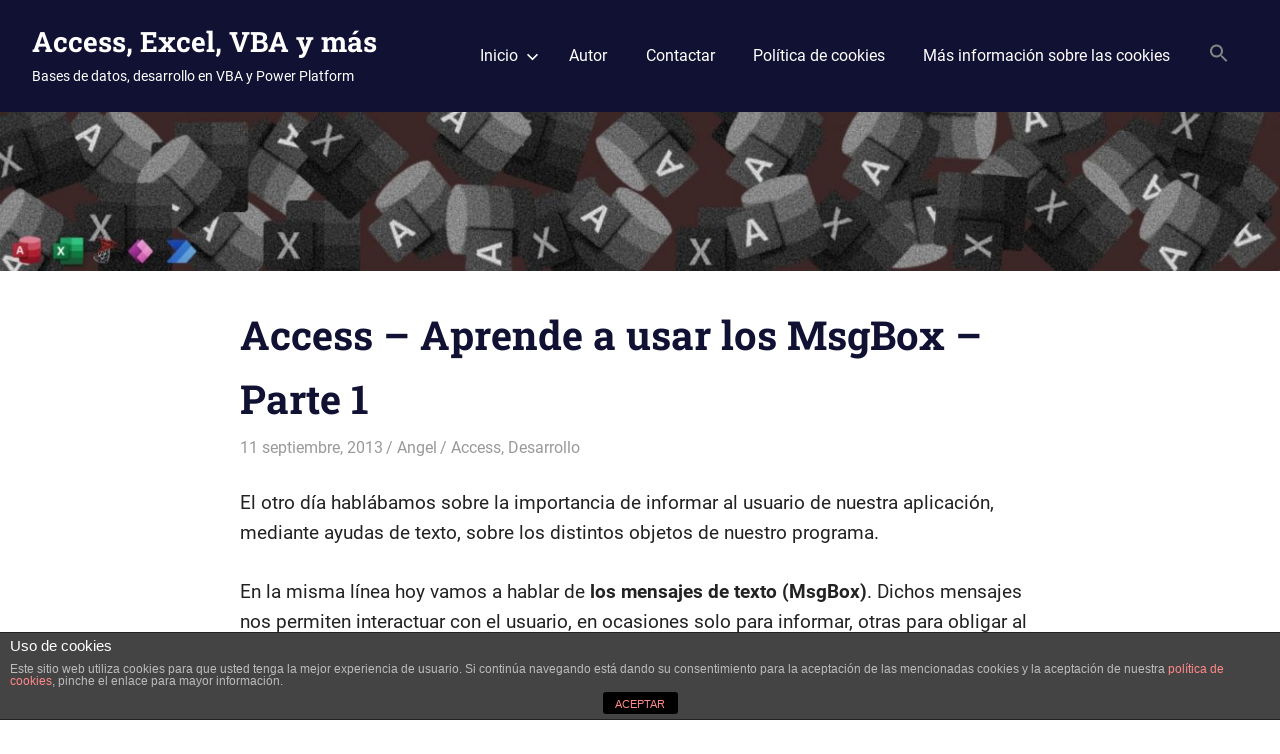

--- FILE ---
content_type: text/html; charset=UTF-8
request_url: https://www.accessyexcel.com/access-aprende-a-usar-los-msgbox-parte-1/
body_size: 21411
content:
<!DOCTYPE html>
<html lang="es">

<head>
<meta charset="UTF-8">
<meta name="viewport" content="width=device-width, initial-scale=1">
<link rel="profile" href="http://gmpg.org/xfn/11">
<link rel="pingback" href="https://www.accessyexcel.com/xmlrpc.php">

<script type="text/javascript">
/* <![CDATA[ */
!function(){var e={};e.g=function(){if("object"==typeof globalThis)return globalThis;try{return this||new Function("return this")()}catch(e){if("object"==typeof window)return window}}(),function(n){let{ampUrl:t,isCustomizePreview:r,isAmpDevMode:o,noampQueryVarName:s,noampQueryVarValue:i,disabledStorageKey:a,mobileUserAgents:c,regexRegex:u}=n;if("undefined"==typeof sessionStorage)return;const d=new RegExp(u);if(!c.some((e=>{const n=e.match(d);return!(!n||!new RegExp(n[1],n[2]).test(navigator.userAgent))||navigator.userAgent.includes(e)})))return;e.g.addEventListener("DOMContentLoaded",(()=>{const e=document.getElementById("amp-mobile-version-switcher");if(!e)return;e.hidden=!1;const n=e.querySelector("a[href]");n&&n.addEventListener("click",(()=>{sessionStorage.removeItem(a)}))}));const g=o&&["paired-browsing-non-amp","paired-browsing-amp"].includes(window.name);if(sessionStorage.getItem(a)||r||g)return;const m=new URL(location.href),h=new URL(t);h.hash=m.hash,m.searchParams.has(s)&&i===m.searchParams.get(s)?sessionStorage.setItem(a,"1"):h.href!==m.href&&(window.stop(),location.replace(h.href))}({"ampUrl":"https:\/\/www.accessyexcel.com\/access-aprende-a-usar-los-msgbox-parte-1\/amp\/","noampQueryVarName":"noamp","noampQueryVarValue":"mobile","disabledStorageKey":"amp_mobile_redirect_disabled","mobileUserAgents":["Mobile","Android","Silk\/","Kindle","BlackBerry","Opera Mini","Opera Mobi"],"regexRegex":"^\\/((?:.|\n)+)\\/([i]*)$","isCustomizePreview":false,"isAmpDevMode":false})}();
/* ]]> */
</script>
<title>Access &#8211; Aprende a usar los MsgBox &#8211; Parte 1 &#8211; Access, Excel, VBA y más</title>
<meta name='robots' content='max-image-preview:large' />
<link rel='dns-prefetch' href='//www.accessyexcel.com' />
<link rel='dns-prefetch' href='//v0.wordpress.com' />
<link rel='dns-prefetch' href='//jetpack.wordpress.com' />
<link rel='dns-prefetch' href='//s0.wp.com' />
<link rel='dns-prefetch' href='//public-api.wordpress.com' />
<link rel='dns-prefetch' href='//0.gravatar.com' />
<link rel='dns-prefetch' href='//1.gravatar.com' />
<link rel='dns-prefetch' href='//2.gravatar.com' />
<link rel='dns-prefetch' href='//widgets.wp.com' />
<link rel="alternate" type="application/rss+xml" title="Access, Excel, VBA y más &raquo; Feed" href="https://www.accessyexcel.com/feed/" />
<link rel="alternate" type="application/rss+xml" title="Access, Excel, VBA y más &raquo; Feed de los comentarios" href="https://www.accessyexcel.com/comments/feed/" />
<link rel="alternate" type="application/rss+xml" title="Access, Excel, VBA y más &raquo; Comentario Access &#8211; Aprende a usar los MsgBox &#8211; Parte 1 del feed" href="https://www.accessyexcel.com/access-aprende-a-usar-los-msgbox-parte-1/feed/" />
<link rel="alternate" title="oEmbed (JSON)" type="application/json+oembed" href="https://www.accessyexcel.com/wp-json/oembed/1.0/embed?url=https%3A%2F%2Fwww.accessyexcel.com%2Faccess-aprende-a-usar-los-msgbox-parte-1%2F" />
<link rel="alternate" title="oEmbed (XML)" type="text/xml+oembed" href="https://www.accessyexcel.com/wp-json/oembed/1.0/embed?url=https%3A%2F%2Fwww.accessyexcel.com%2Faccess-aprende-a-usar-los-msgbox-parte-1%2F&#038;format=xml" />
<style id='wp-img-auto-sizes-contain-inline-css' type='text/css'>
img:is([sizes=auto i],[sizes^="auto," i]){contain-intrinsic-size:3000px 1500px}
/*# sourceURL=wp-img-auto-sizes-contain-inline-css */
</style>
<link rel='stylesheet' id='gridbox-theme-fonts-css' href='https://www.accessyexcel.com/wp-content/fonts/df7d1b0ca98c476f9c871b7f8e76fee9.css?ver=20201110' type='text/css' media='all' />
<style id='wp-emoji-styles-inline-css' type='text/css'>

	img.wp-smiley, img.emoji {
		display: inline !important;
		border: none !important;
		box-shadow: none !important;
		height: 1em !important;
		width: 1em !important;
		margin: 0 0.07em !important;
		vertical-align: -0.1em !important;
		background: none !important;
		padding: 0 !important;
	}
/*# sourceURL=wp-emoji-styles-inline-css */
</style>
<style id='wp-block-library-inline-css' type='text/css'>
:root{--wp-block-synced-color:#7a00df;--wp-block-synced-color--rgb:122,0,223;--wp-bound-block-color:var(--wp-block-synced-color);--wp-editor-canvas-background:#ddd;--wp-admin-theme-color:#007cba;--wp-admin-theme-color--rgb:0,124,186;--wp-admin-theme-color-darker-10:#006ba1;--wp-admin-theme-color-darker-10--rgb:0,107,160.5;--wp-admin-theme-color-darker-20:#005a87;--wp-admin-theme-color-darker-20--rgb:0,90,135;--wp-admin-border-width-focus:2px}@media (min-resolution:192dpi){:root{--wp-admin-border-width-focus:1.5px}}.wp-element-button{cursor:pointer}:root .has-very-light-gray-background-color{background-color:#eee}:root .has-very-dark-gray-background-color{background-color:#313131}:root .has-very-light-gray-color{color:#eee}:root .has-very-dark-gray-color{color:#313131}:root .has-vivid-green-cyan-to-vivid-cyan-blue-gradient-background{background:linear-gradient(135deg,#00d084,#0693e3)}:root .has-purple-crush-gradient-background{background:linear-gradient(135deg,#34e2e4,#4721fb 50%,#ab1dfe)}:root .has-hazy-dawn-gradient-background{background:linear-gradient(135deg,#faaca8,#dad0ec)}:root .has-subdued-olive-gradient-background{background:linear-gradient(135deg,#fafae1,#67a671)}:root .has-atomic-cream-gradient-background{background:linear-gradient(135deg,#fdd79a,#004a59)}:root .has-nightshade-gradient-background{background:linear-gradient(135deg,#330968,#31cdcf)}:root .has-midnight-gradient-background{background:linear-gradient(135deg,#020381,#2874fc)}:root{--wp--preset--font-size--normal:16px;--wp--preset--font-size--huge:42px}.has-regular-font-size{font-size:1em}.has-larger-font-size{font-size:2.625em}.has-normal-font-size{font-size:var(--wp--preset--font-size--normal)}.has-huge-font-size{font-size:var(--wp--preset--font-size--huge)}.has-text-align-center{text-align:center}.has-text-align-left{text-align:left}.has-text-align-right{text-align:right}.has-fit-text{white-space:nowrap!important}#end-resizable-editor-section{display:none}.aligncenter{clear:both}.items-justified-left{justify-content:flex-start}.items-justified-center{justify-content:center}.items-justified-right{justify-content:flex-end}.items-justified-space-between{justify-content:space-between}.screen-reader-text{border:0;clip-path:inset(50%);height:1px;margin:-1px;overflow:hidden;padding:0;position:absolute;width:1px;word-wrap:normal!important}.screen-reader-text:focus{background-color:#ddd;clip-path:none;color:#444;display:block;font-size:1em;height:auto;left:5px;line-height:normal;padding:15px 23px 14px;text-decoration:none;top:5px;width:auto;z-index:100000}html :where(.has-border-color){border-style:solid}html :where([style*=border-top-color]){border-top-style:solid}html :where([style*=border-right-color]){border-right-style:solid}html :where([style*=border-bottom-color]){border-bottom-style:solid}html :where([style*=border-left-color]){border-left-style:solid}html :where([style*=border-width]){border-style:solid}html :where([style*=border-top-width]){border-top-style:solid}html :where([style*=border-right-width]){border-right-style:solid}html :where([style*=border-bottom-width]){border-bottom-style:solid}html :where([style*=border-left-width]){border-left-style:solid}html :where(img[class*=wp-image-]){height:auto;max-width:100%}:where(figure){margin:0 0 1em}html :where(.is-position-sticky){--wp-admin--admin-bar--position-offset:var(--wp-admin--admin-bar--height,0px)}@media screen and (max-width:600px){html :where(.is-position-sticky){--wp-admin--admin-bar--position-offset:0px}}
.has-text-align-justify{text-align:justify;}

/*# sourceURL=wp-block-library-inline-css */
</style><style id='global-styles-inline-css' type='text/css'>
:root{--wp--preset--aspect-ratio--square: 1;--wp--preset--aspect-ratio--4-3: 4/3;--wp--preset--aspect-ratio--3-4: 3/4;--wp--preset--aspect-ratio--3-2: 3/2;--wp--preset--aspect-ratio--2-3: 2/3;--wp--preset--aspect-ratio--16-9: 16/9;--wp--preset--aspect-ratio--9-16: 9/16;--wp--preset--color--black: #000000;--wp--preset--color--cyan-bluish-gray: #abb8c3;--wp--preset--color--white: #ffffff;--wp--preset--color--pale-pink: #f78da7;--wp--preset--color--vivid-red: #cf2e2e;--wp--preset--color--luminous-vivid-orange: #ff6900;--wp--preset--color--luminous-vivid-amber: #fcb900;--wp--preset--color--light-green-cyan: #7bdcb5;--wp--preset--color--vivid-green-cyan: #00d084;--wp--preset--color--pale-cyan-blue: #8ed1fc;--wp--preset--color--vivid-cyan-blue: #0693e3;--wp--preset--color--vivid-purple: #9b51e0;--wp--preset--color--primary: #4477aa;--wp--preset--color--secondary: #114477;--wp--preset--color--tertiary: #111133;--wp--preset--color--accent: #117744;--wp--preset--color--highlight: #aa445e;--wp--preset--color--light-gray: #dddddd;--wp--preset--color--gray: #999999;--wp--preset--color--dark-gray: #222222;--wp--preset--gradient--vivid-cyan-blue-to-vivid-purple: linear-gradient(135deg,rgb(6,147,227) 0%,rgb(155,81,224) 100%);--wp--preset--gradient--light-green-cyan-to-vivid-green-cyan: linear-gradient(135deg,rgb(122,220,180) 0%,rgb(0,208,130) 100%);--wp--preset--gradient--luminous-vivid-amber-to-luminous-vivid-orange: linear-gradient(135deg,rgb(252,185,0) 0%,rgb(255,105,0) 100%);--wp--preset--gradient--luminous-vivid-orange-to-vivid-red: linear-gradient(135deg,rgb(255,105,0) 0%,rgb(207,46,46) 100%);--wp--preset--gradient--very-light-gray-to-cyan-bluish-gray: linear-gradient(135deg,rgb(238,238,238) 0%,rgb(169,184,195) 100%);--wp--preset--gradient--cool-to-warm-spectrum: linear-gradient(135deg,rgb(74,234,220) 0%,rgb(151,120,209) 20%,rgb(207,42,186) 40%,rgb(238,44,130) 60%,rgb(251,105,98) 80%,rgb(254,248,76) 100%);--wp--preset--gradient--blush-light-purple: linear-gradient(135deg,rgb(255,206,236) 0%,rgb(152,150,240) 100%);--wp--preset--gradient--blush-bordeaux: linear-gradient(135deg,rgb(254,205,165) 0%,rgb(254,45,45) 50%,rgb(107,0,62) 100%);--wp--preset--gradient--luminous-dusk: linear-gradient(135deg,rgb(255,203,112) 0%,rgb(199,81,192) 50%,rgb(65,88,208) 100%);--wp--preset--gradient--pale-ocean: linear-gradient(135deg,rgb(255,245,203) 0%,rgb(182,227,212) 50%,rgb(51,167,181) 100%);--wp--preset--gradient--electric-grass: linear-gradient(135deg,rgb(202,248,128) 0%,rgb(113,206,126) 100%);--wp--preset--gradient--midnight: linear-gradient(135deg,rgb(2,3,129) 0%,rgb(40,116,252) 100%);--wp--preset--font-size--small: 13px;--wp--preset--font-size--medium: 20px;--wp--preset--font-size--large: 36px;--wp--preset--font-size--x-large: 42px;--wp--preset--spacing--20: 0.44rem;--wp--preset--spacing--30: 0.67rem;--wp--preset--spacing--40: 1rem;--wp--preset--spacing--50: 1.5rem;--wp--preset--spacing--60: 2.25rem;--wp--preset--spacing--70: 3.38rem;--wp--preset--spacing--80: 5.06rem;--wp--preset--shadow--natural: 6px 6px 9px rgba(0, 0, 0, 0.2);--wp--preset--shadow--deep: 12px 12px 50px rgba(0, 0, 0, 0.4);--wp--preset--shadow--sharp: 6px 6px 0px rgba(0, 0, 0, 0.2);--wp--preset--shadow--outlined: 6px 6px 0px -3px rgb(255, 255, 255), 6px 6px rgb(0, 0, 0);--wp--preset--shadow--crisp: 6px 6px 0px rgb(0, 0, 0);}:where(.is-layout-flex){gap: 0.5em;}:where(.is-layout-grid){gap: 0.5em;}body .is-layout-flex{display: flex;}.is-layout-flex{flex-wrap: wrap;align-items: center;}.is-layout-flex > :is(*, div){margin: 0;}body .is-layout-grid{display: grid;}.is-layout-grid > :is(*, div){margin: 0;}:where(.wp-block-columns.is-layout-flex){gap: 2em;}:where(.wp-block-columns.is-layout-grid){gap: 2em;}:where(.wp-block-post-template.is-layout-flex){gap: 1.25em;}:where(.wp-block-post-template.is-layout-grid){gap: 1.25em;}.has-black-color{color: var(--wp--preset--color--black) !important;}.has-cyan-bluish-gray-color{color: var(--wp--preset--color--cyan-bluish-gray) !important;}.has-white-color{color: var(--wp--preset--color--white) !important;}.has-pale-pink-color{color: var(--wp--preset--color--pale-pink) !important;}.has-vivid-red-color{color: var(--wp--preset--color--vivid-red) !important;}.has-luminous-vivid-orange-color{color: var(--wp--preset--color--luminous-vivid-orange) !important;}.has-luminous-vivid-amber-color{color: var(--wp--preset--color--luminous-vivid-amber) !important;}.has-light-green-cyan-color{color: var(--wp--preset--color--light-green-cyan) !important;}.has-vivid-green-cyan-color{color: var(--wp--preset--color--vivid-green-cyan) !important;}.has-pale-cyan-blue-color{color: var(--wp--preset--color--pale-cyan-blue) !important;}.has-vivid-cyan-blue-color{color: var(--wp--preset--color--vivid-cyan-blue) !important;}.has-vivid-purple-color{color: var(--wp--preset--color--vivid-purple) !important;}.has-black-background-color{background-color: var(--wp--preset--color--black) !important;}.has-cyan-bluish-gray-background-color{background-color: var(--wp--preset--color--cyan-bluish-gray) !important;}.has-white-background-color{background-color: var(--wp--preset--color--white) !important;}.has-pale-pink-background-color{background-color: var(--wp--preset--color--pale-pink) !important;}.has-vivid-red-background-color{background-color: var(--wp--preset--color--vivid-red) !important;}.has-luminous-vivid-orange-background-color{background-color: var(--wp--preset--color--luminous-vivid-orange) !important;}.has-luminous-vivid-amber-background-color{background-color: var(--wp--preset--color--luminous-vivid-amber) !important;}.has-light-green-cyan-background-color{background-color: var(--wp--preset--color--light-green-cyan) !important;}.has-vivid-green-cyan-background-color{background-color: var(--wp--preset--color--vivid-green-cyan) !important;}.has-pale-cyan-blue-background-color{background-color: var(--wp--preset--color--pale-cyan-blue) !important;}.has-vivid-cyan-blue-background-color{background-color: var(--wp--preset--color--vivid-cyan-blue) !important;}.has-vivid-purple-background-color{background-color: var(--wp--preset--color--vivid-purple) !important;}.has-black-border-color{border-color: var(--wp--preset--color--black) !important;}.has-cyan-bluish-gray-border-color{border-color: var(--wp--preset--color--cyan-bluish-gray) !important;}.has-white-border-color{border-color: var(--wp--preset--color--white) !important;}.has-pale-pink-border-color{border-color: var(--wp--preset--color--pale-pink) !important;}.has-vivid-red-border-color{border-color: var(--wp--preset--color--vivid-red) !important;}.has-luminous-vivid-orange-border-color{border-color: var(--wp--preset--color--luminous-vivid-orange) !important;}.has-luminous-vivid-amber-border-color{border-color: var(--wp--preset--color--luminous-vivid-amber) !important;}.has-light-green-cyan-border-color{border-color: var(--wp--preset--color--light-green-cyan) !important;}.has-vivid-green-cyan-border-color{border-color: var(--wp--preset--color--vivid-green-cyan) !important;}.has-pale-cyan-blue-border-color{border-color: var(--wp--preset--color--pale-cyan-blue) !important;}.has-vivid-cyan-blue-border-color{border-color: var(--wp--preset--color--vivid-cyan-blue) !important;}.has-vivid-purple-border-color{border-color: var(--wp--preset--color--vivid-purple) !important;}.has-vivid-cyan-blue-to-vivid-purple-gradient-background{background: var(--wp--preset--gradient--vivid-cyan-blue-to-vivid-purple) !important;}.has-light-green-cyan-to-vivid-green-cyan-gradient-background{background: var(--wp--preset--gradient--light-green-cyan-to-vivid-green-cyan) !important;}.has-luminous-vivid-amber-to-luminous-vivid-orange-gradient-background{background: var(--wp--preset--gradient--luminous-vivid-amber-to-luminous-vivid-orange) !important;}.has-luminous-vivid-orange-to-vivid-red-gradient-background{background: var(--wp--preset--gradient--luminous-vivid-orange-to-vivid-red) !important;}.has-very-light-gray-to-cyan-bluish-gray-gradient-background{background: var(--wp--preset--gradient--very-light-gray-to-cyan-bluish-gray) !important;}.has-cool-to-warm-spectrum-gradient-background{background: var(--wp--preset--gradient--cool-to-warm-spectrum) !important;}.has-blush-light-purple-gradient-background{background: var(--wp--preset--gradient--blush-light-purple) !important;}.has-blush-bordeaux-gradient-background{background: var(--wp--preset--gradient--blush-bordeaux) !important;}.has-luminous-dusk-gradient-background{background: var(--wp--preset--gradient--luminous-dusk) !important;}.has-pale-ocean-gradient-background{background: var(--wp--preset--gradient--pale-ocean) !important;}.has-electric-grass-gradient-background{background: var(--wp--preset--gradient--electric-grass) !important;}.has-midnight-gradient-background{background: var(--wp--preset--gradient--midnight) !important;}.has-small-font-size{font-size: var(--wp--preset--font-size--small) !important;}.has-medium-font-size{font-size: var(--wp--preset--font-size--medium) !important;}.has-large-font-size{font-size: var(--wp--preset--font-size--large) !important;}.has-x-large-font-size{font-size: var(--wp--preset--font-size--x-large) !important;}
/*# sourceURL=global-styles-inline-css */
</style>

<style id='classic-theme-styles-inline-css' type='text/css'>
/*! This file is auto-generated */
.wp-block-button__link{color:#fff;background-color:#32373c;border-radius:9999px;box-shadow:none;text-decoration:none;padding:calc(.667em + 2px) calc(1.333em + 2px);font-size:1.125em}.wp-block-file__button{background:#32373c;color:#fff;text-decoration:none}
/*# sourceURL=/wp-includes/css/classic-themes.min.css */
</style>
<link rel='stylesheet' id='front-estilos-css' href='https://www.accessyexcel.com/wp-content/plugins/asesor-cookies-para-la-ley-en-espana/html/front/estilos.css?ver=6.9' type='text/css' media='all' />
<link rel='stylesheet' id='wp-polls-css' href='https://www.accessyexcel.com/wp-content/plugins/wp-polls/polls-css.css?ver=2.77.0' type='text/css' media='all' />
<style id='wp-polls-inline-css' type='text/css'>
.wp-polls .pollbar {
	margin: 1px;
	font-size: 6px;
	line-height: 8px;
	height: 8px;
	background-image: url('https://www.accessyexcel.com/wp-content/plugins/wp-polls/images/default/pollbg.gif');
	border: 1px solid #c8c8c8;
}

/*# sourceURL=wp-polls-inline-css */
</style>
<link rel='stylesheet' id='wp-syntax-css-css' href='https://www.accessyexcel.com/wp-content/plugins/wp-syntax/css/wp-syntax.css?ver=1.1' type='text/css' media='all' />
<link rel='stylesheet' id='ivory-search-styles-css' href='https://www.accessyexcel.com/wp-content/plugins/add-search-to-menu/public/css/ivory-search.min.css?ver=5.4.10' type='text/css' media='all' />
<link rel='stylesheet' id='gridbox-stylesheet-css' href='https://www.accessyexcel.com/wp-content/themes/gridbox/style.css?ver=2.3.9' type='text/css' media='all' />
<link rel='stylesheet' id='gridbox-safari-flexbox-fixes-css' href='https://www.accessyexcel.com/wp-content/themes/gridbox/assets/css/safari-flexbox-fixes.css?ver=20200420' type='text/css' media='all' />
<link crossorigin="anonymous" rel='stylesheet' id='open-sans-css' href='https://fonts.googleapis.com/css?family=Open+Sans%3A300italic%2C400italic%2C600italic%2C300%2C400%2C600&#038;subset=latin%2Clatin-ext&#038;display=fallback&#038;ver=6.9' type='text/css' media='all' />
<link rel='stylesheet' id='enlighterjs-css' href='https://www.accessyexcel.com/wp-content/plugins/enlighter/cache/enlighterjs.min.css?ver=+CDVGLhP/nu7/bX' type='text/css' media='all' />
<link rel='stylesheet' id='social-logos-css' href='https://www.accessyexcel.com/wp-content/plugins/jetpack/_inc/social-logos/social-logos.min.css?ver=11.6.2' type='text/css' media='all' />
<link rel='stylesheet' id='jetpack_css-css' href='https://www.accessyexcel.com/wp-content/plugins/jetpack/css/jetpack.css?ver=11.6.2' type='text/css' media='all' />
<script type="text/javascript" id="jetpack_related-posts-js-extra">
/* <![CDATA[ */
var related_posts_js_options = {"post_heading":"h4"};
//# sourceURL=jetpack_related-posts-js-extra
/* ]]> */
</script>
<script type="text/javascript" src="https://www.accessyexcel.com/wp-content/plugins/jetpack/_inc/build/related-posts/related-posts.min.js?ver=20211209" id="jetpack_related-posts-js"></script>
<script type="text/javascript" src="https://www.accessyexcel.com/wp-includes/js/jquery/jquery.min.js?ver=3.7.1" id="jquery-core-js"></script>
<script type="text/javascript" src="https://www.accessyexcel.com/wp-includes/js/jquery/jquery-migrate.min.js?ver=3.4.1" id="jquery-migrate-js"></script>
<script type="text/javascript" id="front-principal-js-extra">
/* <![CDATA[ */
var cdp_cookies_info = {"url_plugin":"https://www.accessyexcel.com/wp-content/plugins/asesor-cookies-para-la-ley-en-espana/plugin.php","url_admin_ajax":"https://www.accessyexcel.com/wp-admin/admin-ajax.php"};
//# sourceURL=front-principal-js-extra
/* ]]> */
</script>
<script type="text/javascript" src="https://www.accessyexcel.com/wp-content/plugins/asesor-cookies-para-la-ley-en-espana/html/front/principal.js?ver=6.9" id="front-principal-js"></script>
<script type="text/javascript" src="https://www.accessyexcel.com/wp-content/themes/gridbox/assets/js/sticky-header.js?ver=20200808" id="gridbox-jquery-sticky-header-js"></script>
<script type="text/javascript" src="https://www.accessyexcel.com/wp-content/themes/gridbox/assets/js/svgxuse.min.js?ver=1.2.6" id="svgxuse-js"></script>
<link rel="https://api.w.org/" href="https://www.accessyexcel.com/wp-json/" /><link rel="alternate" title="JSON" type="application/json" href="https://www.accessyexcel.com/wp-json/wp/v2/posts/1489" /><link rel="EditURI" type="application/rsd+xml" title="RSD" href="https://www.accessyexcel.com/xmlrpc.php?rsd" />
<meta name="generator" content="WordPress 6.9" />
<link rel="canonical" href="https://www.accessyexcel.com/access-aprende-a-usar-los-msgbox-parte-1/" />
<link rel='shortlink' href='https://www.accessyexcel.com/?p=1489' />
	<link href="https://www.accessyexcel.com/wp-content/plugins/google-syntax-highlighter/Styles/SyntaxHighlighter.css" type="text/css" rel="stylesheet" />
		<style>img#wpstats{display:none}</style>
		<link rel="amphtml" href="https://www.accessyexcel.com/access-aprende-a-usar-los-msgbox-parte-1/amp/"><style>#amp-mobile-version-switcher{left:0;position:absolute;width:100%;z-index:100}#amp-mobile-version-switcher>a{background-color:#444;border:0;color:#eaeaea;display:block;font-family:-apple-system,BlinkMacSystemFont,Segoe UI,Roboto,Oxygen-Sans,Ubuntu,Cantarell,Helvetica Neue,sans-serif;font-size:16px;font-weight:600;padding:15px 0;text-align:center;text-decoration:none}#amp-mobile-version-switcher>a:active,#amp-mobile-version-switcher>a:focus,#amp-mobile-version-switcher>a:hover{text-decoration:underline}</style><link rel="alternate" type="text/html" media="only screen and (max-width: 640px)" href="https://www.accessyexcel.com/access-aprende-a-usar-los-msgbox-parte-1/amp/">
<!-- Jetpack Open Graph Tags -->
<meta property="og:type" content="article" />
<meta property="og:title" content="Access &#8211; Aprende a usar los MsgBox &#8211; Parte 1" />
<meta property="og:url" content="https://www.accessyexcel.com/access-aprende-a-usar-los-msgbox-parte-1/" />
<meta property="og:description" content="El otro día hablábamos sobre la importancia de informar al usuario de nuestra aplicación, mediante ayudas de texto, sobre los distintos objetos de nuestro programa. En la misma línea hoy vamos a ha…" />
<meta property="article:published_time" content="2013-09-11T17:08:38+00:00" />
<meta property="article:modified_time" content="2013-09-29T17:25:13+00:00" />
<meta property="og:site_name" content="Access, Excel, VBA y más" />
<meta property="og:image" content="https://www.accessyexcel.com/wp-content/uploads/2013/09/Imagen21.png" />
<meta property="og:image:width" content="960" />
<meta property="og:image:height" content="720" />
<meta property="og:image:alt" content="" />
<meta property="og:locale" content="es_ES" />
<meta name="twitter:text:title" content="Access &#8211; Aprende a usar los MsgBox &#8211; Parte 1" />
<meta name="twitter:image" content="https://www.accessyexcel.com/wp-content/uploads/2013/09/Imagen21.png?w=640" />
<meta name="twitter:card" content="summary_large_image" />

<!-- End Jetpack Open Graph Tags -->
<style type="text/css" id="wp-custom-css">p {
font-size: 19px;
}</style></head>

<body class="wp-singular post-template-default single single-post postid-1489 single-format-standard wp-embed-responsive wp-theme-gridbox gridbox post-layout-three-columns post-layout-columns no-sidebar">

	
	<div id="page" class="hfeed site">

		<a class="skip-link screen-reader-text" href="#content">Saltar al contenido</a>

		
		
		<header id="masthead" class="site-header clearfix" role="banner">

			<div class="header-main container clearfix">

				<div id="logo" class="site-branding clearfix">

										
			<p class="site-title"><a href="https://www.accessyexcel.com/" rel="home">Access, Excel, VBA y más</a></p>

							
			<p class="site-description">Bases de datos, desarrollo en VBA y Power Platform</p>

		
				</div><!-- .site-branding -->

				

	
	<button class="primary-menu-toggle menu-toggle" aria-controls="primary-menu" aria-expanded="false" >
		<svg class="icon icon-menu" aria-hidden="true" role="img"> <use xlink:href="https://www.accessyexcel.com/wp-content/themes/gridbox/assets/icons/genericons-neue.svg#menu"></use> </svg><svg class="icon icon-close" aria-hidden="true" role="img"> <use xlink:href="https://www.accessyexcel.com/wp-content/themes/gridbox/assets/icons/genericons-neue.svg#close"></use> </svg>		<span class="menu-toggle-text screen-reader-text">Menú</span>
	</button>

	<div class="primary-navigation">

		<nav id="site-navigation" class="main-navigation" role="navigation"  aria-label="Menú principal">

			<ul id="primary-menu" class="menu"><li id="menu-item-4436" class="menu-item menu-item-type-custom menu-item-object-custom menu-item-home menu-item-has-children menu-item-4436"><a href="https://www.accessyexcel.com">Inicio<svg class="icon icon-expand" aria-hidden="true" role="img"> <use xlink:href="https://www.accessyexcel.com/wp-content/themes/gridbox/assets/icons/genericons-neue.svg#expand"></use> </svg></a>
<ul class="sub-menu">
	<li id="menu-item-4438" class="menu-item menu-item-type-taxonomy menu-item-object-category current-post-ancestor current-menu-parent current-post-parent menu-item-4438"><a href="https://www.accessyexcel.com/category/access/">Access</a></li>
	<li id="menu-item-4439" class="menu-item menu-item-type-taxonomy menu-item-object-category menu-item-4439"><a href="https://www.accessyexcel.com/category/excel/">Excel</a></li>
	<li id="menu-item-4437" class="menu-item menu-item-type-taxonomy menu-item-object-category current-post-ancestor current-menu-parent current-post-parent menu-item-4437"><a href="https://www.accessyexcel.com/category/desarrollo/">Desarrollo</a></li>
	<li id="menu-item-4440" class="menu-item menu-item-type-taxonomy menu-item-object-category menu-item-4440"><a href="https://www.accessyexcel.com/category/noticia/">Noticia</a></li>
</ul>
</li>
<li id="menu-item-111" class="menu-item menu-item-type-post_type menu-item-object-page menu-item-111"><a href="https://www.accessyexcel.com/autor/">Autor</a></li>
<li id="menu-item-49" class="menu-item menu-item-type-post_type menu-item-object-page menu-item-49"><a href="https://www.accessyexcel.com/contactar/">Contactar</a></li>
<li id="menu-item-2227" class="menu-item menu-item-type-post_type menu-item-object-page menu-item-2227"><a href="https://www.accessyexcel.com/politica-de-cookies/">Política de cookies</a></li>
<li id="menu-item-2228" class="menu-item menu-item-type-post_type menu-item-object-page menu-item-2228"><a href="https://www.accessyexcel.com/mas-informacion-sobre-las-cookies/">Más información sobre las cookies</a></li>
<li class=" astm-search-menu is-menu is-dropdown menu-item"><a href="#" aria-label="Search Icon Link"><svg width="20" height="20" class="search-icon" role="img" viewBox="2 9 20 5" focusable="false" aria-label="Search">
						<path class="search-icon-path" d="M15.5 14h-.79l-.28-.27C15.41 12.59 16 11.11 16 9.5 16 5.91 13.09 3 9.5 3S3 5.91 3 9.5 5.91 16 9.5 16c1.61 0 3.09-.59 4.23-1.57l.27.28v.79l5 4.99L20.49 19l-4.99-5zm-6 0C7.01 14 5 11.99 5 9.5S7.01 5 9.5 5 14 7.01 14 9.5 11.99 14 9.5 14z"></path></svg></a><form  class="is-search-form is-form-style is-form-style-3 is-form-id-0 " action="https://www.accessyexcel.com/" method="get" role="search" ><label for="is-search-input-0"><span class="is-screen-reader-text">Search for:</span><input  type="search" id="is-search-input-0" name="s" value="" class="is-search-input" placeholder="Search here..." autocomplete=off /></label><button type="submit" class="is-search-submit"><span class="is-screen-reader-text">Search Button</span><span class="is-search-icon"><svg focusable="false" aria-label="Search" xmlns="http://www.w3.org/2000/svg" viewBox="0 0 24 24" width="24px"><path d="M15.5 14h-.79l-.28-.27C15.41 12.59 16 11.11 16 9.5 16 5.91 13.09 3 9.5 3S3 5.91 3 9.5 5.91 16 9.5 16c1.61 0 3.09-.59 4.23-1.57l.27.28v.79l5 4.99L20.49 19l-4.99-5zm-6 0C7.01 14 5 11.99 5 9.5S7.01 5 9.5 5 14 7.01 14 9.5 11.99 14 9.5 14z"></path></svg></span></button></form><div class="search-close"></div></li></ul>		</nav><!-- #site-navigation -->

	</div><!-- .primary-navigation -->



			</div><!-- .header-main -->

		</header><!-- #masthead -->

		
			<div id="headimg" class="header-image">

			
				<img src="https://www.accessyexcel.com/wp-content/uploads/2021/12/banner-2.jpg" srcset="https://www.accessyexcel.com/wp-content/uploads/2021/12/banner-2.jpg 1600w, https://www.accessyexcel.com/wp-content/uploads/2021/12/banner-2-300x38.jpg 300w, https://www.accessyexcel.com/wp-content/uploads/2021/12/banner-2-1024x128.jpg 1024w, https://www.accessyexcel.com/wp-content/uploads/2021/12/banner-2-768x96.jpg 768w, https://www.accessyexcel.com/wp-content/uploads/2021/12/banner-2-1536x192.jpg 1536w" width="1600" height="200" alt="Access, Excel, VBA y más">

			
			</div>

		
		
		
		<div id="content" class="site-content container clearfix">

	<section id="primary" class="content-single content-area">
		<main id="main" class="site-main" role="main">

		
<article id="post-1489" class="post-1489 post type-post status-publish format-standard has-post-thumbnail hentry category-access category-desarrollo tag-access tag-basico">

	
	<header class="entry-header">

		<h1 class="entry-title">Access &#8211; Aprende a usar los MsgBox &#8211; Parte 1</h1>
		<div class="entry-meta"><span class="meta-date"><a href="https://www.accessyexcel.com/access-aprende-a-usar-los-msgbox-parte-1/" title="17:08" rel="bookmark"><time class="entry-date published updated" datetime="2013-09-11T17:08:38+02:00">11 septiembre, 2013</time></a></span><span class="meta-author"> <span class="author vcard"><a class="url fn n" href="https://www.accessyexcel.com/author/conrrad69/" title="Ver todas las entradas de Angel" rel="author">Angel</a></span></span><span class="meta-category"> <a href="https://www.accessyexcel.com/category/access/" rel="category tag">Access</a>, <a href="https://www.accessyexcel.com/category/desarrollo/" rel="category tag">Desarrollo</a></span></div>
	</header><!-- .entry-header -->

	<div class="entry-content clearfix">

		<p>El otro día hablábamos sobre la importancia de informar al usuario de nuestra aplicación, mediante ayudas de texto, sobre los distintos objetos de nuestro programa.</p>
<p>En la misma línea hoy vamos a hablar de <b>los mensajes de texto (MsgBox)</b>. Dichos mensajes nos permiten interactuar con el usuario, en ocasiones solo para informar, otras para obligar al usuario a tomar una decisión, como por ejemplo, al pulsar el bótón de salir de la aplicación preguntar al usuario si realmente está de acuerdo en esa acción.</p>
<p><b>Configurar los msgbox en nuestro Access es tremendamente sencillo</b> así que daremos unas pequeñas pautas para que podáis hacerlo vosotros mismos y, aunque se puede hacer mediante macros, yo soy gran defensor de la versatibilidad de VBA y por tanto este tutorial se centrará en esta metodología.</p>
<p>La estructura básica para mostrar en MsgBox es así:</p>
<p><a href="https://www.accessyexcel.com/wp-content/uploads/2013/09/Imagen12.png"><img fetchpriority="high" decoding="async" class="alignleft size-full wp-image-1490" alt="Access - MsgBox" src="https://www.accessyexcel.com/wp-content/uploads/2013/09/Imagen12.png" width="1357" height="249" srcset="https://www.accessyexcel.com/wp-content/uploads/2013/09/Imagen12.png 1357w, https://www.accessyexcel.com/wp-content/uploads/2013/09/Imagen12-300x55.png 300w, https://www.accessyexcel.com/wp-content/uploads/2013/09/Imagen12-1024x187.png 1024w" sizes="(max-width: 1357px) 100vw, 1357px" /></a></p>
<p><a href="https://www.accessyexcel.com/wp-content/uploads/2013/09/Imagen21.png"><img decoding="async" class="alignleft size-full wp-image-1491" alt="Imagen2" src="https://www.accessyexcel.com/wp-content/uploads/2013/09/Imagen21.png" width="960" height="720" srcset="https://www.accessyexcel.com/wp-content/uploads/2013/09/Imagen21.png 960w, https://www.accessyexcel.com/wp-content/uploads/2013/09/Imagen21-300x225.png 300w" sizes="(max-width: 960px) 100vw, 960px" /></a></p>
<p>Los MsgBox tienen tres argumentos fundamentales:</p>
<ul>
<li><b>Texto a mostrar</b>: Este argumento es <b>obligatorio</b> configurarlo y representa el texto que mostrará nuestro mensaje.</li>
<li><b>Botones</b>: Este es <b>opcional</b> y en él configuramos el como queremos que se muestre el mensaje, cuantos botones ha de llevar, el icono que mostrará y cual será el botón predeterminado. En este argumento se pueden usar uno o varios de los siguientes valores a la vez según nuestras necesidades.</li>
</ul>
<ul>
<li style="padding-left: 30px;"><b>VbOKOnly: </b>Muestra solamente el botón Aceptar.</li>
<li style="padding-left: 30px;"><b>VbOKCancel</b>: Muestra los botones <b>Aceptar y Cancelar</b>.</li>
<li style="padding-left: 30px;"><b>VbAbortRetryIgnore</b>: Muestra los botones <b>Anular, Reintentar e Ignorar</b>.</li>
<li style="padding-left: 30px;"><b>VbYesNoCancel</b>: Muestra los botones <b>Sí, No y Cancelar</b>.</li>
<li style="padding-left: 30px;"><b>VbYesNo</b>: Muestra los botones <b>Sí y No</b>.</li>
<li style="padding-left: 30px;"><b>VbRetryCancel</b>: Muestra los botones <b>Reintentar y Cancelar</b>.</li>
<li style="padding-left: 30px;"><b>VbCritical</b>: Muestra el icono de <b>mensaje crítico</b>.</li>
<li style="padding-left: 30px;"><b>VbQuestion</b>: Muestra el icono de <b>pregunta de advertencia.</b></li>
<li style="padding-left: 30px;"><b>VbExclamation</b>: Muestra el icono de <b>mensaje de advertencia</b>.</li>
<li style="padding-left: 30px;"><b>VbInformation: </b>Muestra el icono de <b>mensaje de información</b>.</li>
<li style="padding-left: 30px;"><b>VbDefaultButton1: </b>El primer botón es el predeterminado.</li>
<li style="padding-left: 30px;"><b>VbDefaultButton2: </b>El segundo botón es el predeterminado.</li>
<li style="padding-left: 30px;"><b>VbDefaultButton3: </b>El tercer botón es el predeterminado.</li>
<li style="padding-left: 30px;"><b>VbDefaultButton4: </b>El cuarto botón es el predeterminado.</li>
</ul>
<p>Si se omite este argumento el valor predeterminado será VbOKOnly, o sea, que solo mostrará un botón de aceptar tal y como se muestra en la imagen anterior.</p>
<p>Hay algunas opciones más que no he mostrado porque realmente no son interesantes. Puedes consultarlas en la ayuda de Access.</p>
<p>Y otro punto muy interesante a favor de este argumento es que, en función de los botones que hayamos elegido mostrar en el mensaje de texto, una vez que nuestro usuario <b>pulse uno de ellos, la aplicación devolverá un valor</b> que podremos capturar y actuar en consecuencia. Vamos a verlos:</p>
<ul>
<li><b>vbOK – Aceptar</b></li>
<li><b>vbCancel – Cancelar</b></li>
<li><b>vbAbort – Anular</b></li>
<li><b>vbRetry – Reintentar</b></li>
<li><b>vbIgnore – Ignorar</b></li>
<li><b>vbYes – Si</b></li>
<li><b>vbNo &#8211; No</b></li>
</ul>
<p>El valor de la izquierda es el que devuelve la aplicación cuando pulsemos el botón de la derecha.</p>
<ul>
<li><b>Título: Opcional</b>. Es el texto que se muestra en la barra de título, si se omite se mostrará el título de la aplicación.</li>
</ul>
<p>La teoría está muy bien pero estoy seguro que estáis deseando empezar a probar nuestros mensajes de texto. Pues vamos a ello con algunos ejemplos.</p>
<p>Lo primero que hay que hacer es crear un formulario en blanco y colocamos un botón con el que poder interactuar. Pulsaremos sobre él con el botón derecho del ratón e iremos a sus <b>propiedades, pestaña eventos y el evento “Al hacer Click”, </b>seleccionamos <b>“Procedimiento de evento”</b> y pulsamos sobre el <b>botón con los tres puntitos</b> de la derecha.</p>
<p><a href="https://www.accessyexcel.com/wp-content/uploads/2013/09/Imagen3.png"><img decoding="async" class="alignleft size-full wp-image-1492" alt="Imagen3" src="https://www.accessyexcel.com/wp-content/uploads/2013/09/Imagen3.png" width="960" height="720" srcset="https://www.accessyexcel.com/wp-content/uploads/2013/09/Imagen3.png 960w, https://www.accessyexcel.com/wp-content/uploads/2013/09/Imagen3-300x225.png 300w" sizes="(max-width: 960px) 100vw, 960px" /></a></p>
<p><b>Nota</b>: Se puede apreciar que antes de acceder al elditor de VBA <b>me he tomado la molestia de cambiar el nombre que da por defecto Access al botón “Comando1”  por uno mas identificativo “cmdSalir”,</b> esta práctica es sumamente recomendable que lo hagamos como rutina pues de lo contrario cuando nuestros formularios se llenan de botones y controles es cuestan mucho poder identificarlos correctamente.</p>
<p>Sigamos, en el editor de VBA, donde ya Access nos ha escrito un par de líneas escribiremos nuestro código.</p>
<p><b>Ejemplo 1: Mensaje con botón “Aceptar” e icono de advertencia:</b></p>
<pre name="code" class="vb">Private Sub cmdSalir_Click()

MsgBox "Ha decidido salir de la aplicación.", vbCritical, "Atención"

End Sub</pre>
<p>Ahora vamos a nuestro formulario y pulsamos el botón para comparar que hemos cambiado desde el primer ejemplo a este:</p>
<p><a href="https://www.accessyexcel.com/wp-content/uploads/2013/09/Imagen4.png"><img loading="lazy" decoding="async" class="alignleft size-full wp-image-1493" alt="Imagen4" src="https://www.accessyexcel.com/wp-content/uploads/2013/09/Imagen4.png" width="302" height="186" srcset="https://www.accessyexcel.com/wp-content/uploads/2013/09/Imagen4.png 302w, https://www.accessyexcel.com/wp-content/uploads/2013/09/Imagen4-300x184.png 300w" sizes="auto, (max-width: 302px) 100vw, 302px" /></a></p>
<p>&nbsp;</p>
<p>Como ves, <b>la diferencia entre este y el primero solo está en el icono</b> <b>“vbCritical “que</b> hemos mostrado al usuario. A nuestra elección según el tipo de mensaje que queramos mostrar y lo que pretendamos trasmitir al usuario. Por ejemplo, si utilizamos este mensaje como advertencia de una acción que no queremos que realice pues el icono sería mas apropiado que el de información.</p>
<p>Este tipo de mensajes, una vez pulsado el botón “Aceptar” se cierra y el programa sigue ejecutando las líneas de código que hubiera a continuación del MsgBox.</p>
<p>Bien, ya hemos visto la forma de poner un mensaje de texto simple pero <b>lo interesante es poder interactuar con ellos</b>, darle opciones al usuario y decidir que hacer nosotros en función de su elección pero eso lo dejaremos para el próximo artículo para no hacer muy pesado este.</p>
<div class="sharedaddy sd-sharing-enabled"><div class="robots-nocontent sd-block sd-social sd-social-icon-text sd-sharing"><h3 class="sd-title">Comparte esto:</h3><div class="sd-content"><ul><li class="share-facebook"><a rel="nofollow noopener noreferrer" data-shared="sharing-facebook-1489" class="share-facebook sd-button share-icon" href="https://www.accessyexcel.com/access-aprende-a-usar-los-msgbox-parte-1/?share=facebook" target="_blank" title="Haz clic para compartir en Facebook" ><span>Facebook</span></a></li><li class="share-twitter"><a rel="nofollow noopener noreferrer" data-shared="sharing-twitter-1489" class="share-twitter sd-button share-icon" href="https://www.accessyexcel.com/access-aprende-a-usar-los-msgbox-parte-1/?share=twitter" target="_blank" title="Haz clic para compartir en Twitter" ><span>Twitter</span></a></li><li class="share-linkedin"><a rel="nofollow noopener noreferrer" data-shared="sharing-linkedin-1489" class="share-linkedin sd-button share-icon" href="https://www.accessyexcel.com/access-aprende-a-usar-los-msgbox-parte-1/?share=linkedin" target="_blank" title="Haz clic para compartir en LinkedIn" ><span>LinkedIn</span></a></li><li><a href="#" class="sharing-anchor sd-button share-more"><span>Más</span></a></li><li class="share-end"></li></ul><div class="sharing-hidden"><div class="inner" style="display: none;"><ul><li class="share-reddit"><a rel="nofollow noopener noreferrer" data-shared="" class="share-reddit sd-button share-icon" href="https://www.accessyexcel.com/access-aprende-a-usar-los-msgbox-parte-1/?share=reddit" target="_blank" title="Haz clic para compartir en Reddit" ><span>Reddit</span></a></li><li class="share-tumblr"><a rel="nofollow noopener noreferrer" data-shared="" class="share-tumblr sd-button share-icon" href="https://www.accessyexcel.com/access-aprende-a-usar-los-msgbox-parte-1/?share=tumblr" target="_blank" title="Haz clic para compartir en Tumblr" ><span>Tumblr</span></a></li><li class="share-end"></li><li class="share-pinterest"><a rel="nofollow noopener noreferrer" data-shared="sharing-pinterest-1489" class="share-pinterest sd-button share-icon" href="https://www.accessyexcel.com/access-aprende-a-usar-los-msgbox-parte-1/?share=pinterest" target="_blank" title="Haz clic para compartir en Pinterest" ><span>Pinterest</span></a></li><li class="share-email"><a rel="nofollow noopener noreferrer" data-shared="" class="share-email sd-button share-icon" href="mailto:?subject=%5BEntrada%20compartida%5D%20Access%20-%20Aprende%20a%20usar%20los%20MsgBox%20-%20Parte%201&body=https%3A%2F%2Fwww.accessyexcel.com%2Faccess-aprende-a-usar-los-msgbox-parte-1%2F&share=email" target="_blank" title="Haz clic para enviar por correo electrónico a un amigo" data-email-share-error-title="¿Tienes un correo electrónico configurado?" data-email-share-error-text="Si tienes problemas al compartir por correo electrónico, es posible que sea porque no tengas un correo electrónico configurado en tu navegador. Puede que tengas que crear un nuevo correo electrónico tú mismo." data-email-share-nonce="23fa503d37" data-email-share-track-url="https://www.accessyexcel.com/access-aprende-a-usar-los-msgbox-parte-1/?share=email"><span>Correo electrónico</span></a></li><li class="share-end"></li><li class="share-pocket"><a rel="nofollow noopener noreferrer" data-shared="" class="share-pocket sd-button share-icon" href="https://www.accessyexcel.com/access-aprende-a-usar-los-msgbox-parte-1/?share=pocket" target="_blank" title="Haz clic para compartir en Pocket" ><span>Pocket</span></a></li><li class="share-end"></li></ul></div></div></div></div></div>
<div id='jp-relatedposts' class='jp-relatedposts' >
	<h3 class="jp-relatedposts-headline"><em>Relacionado</em></h3>
</div>
		
	</div><!-- .entry-content -->

	<footer class="entry-footer">

		
			<div class="entry-tags clearfix">
				<span class="meta-tags">
					<a href="https://www.accessyexcel.com/tag/access/" rel="tag">Access</a><a href="https://www.accessyexcel.com/tag/basico/" rel="tag">Básico</a>				</span>
			</div><!-- .entry-tags -->

						
	<nav class="navigation post-navigation" aria-label="Entradas">
		<h2 class="screen-reader-text">Navegación de entradas</h2>
		<div class="nav-links"><div class="nav-previous"><a href="https://www.accessyexcel.com/el-ayuntamiento-de-benalmadena-ofrece-la-posibilidad-de-obtener-las-certificaciones-de-microsoft-office/" rel="prev"><span class="screen-reader-text">Entrada anterior:</span>El Ayuntamiento de Benalmádena ofrece la posibilidad de obtener las certificaciones de Microsoft Office</a></div><div class="nav-next"><a href="https://www.accessyexcel.com/excel-validar-los-datos-al-introducirlos-en-las-celdas/" rel="next"><span class="screen-reader-text">Entrada siguiente:</span>Excel &#8211; Validar los datos al introducirlos en las celdas</a></div></div>
	</nav>
	</footer><!-- .entry-footer -->

</article>

<div id="comments" class="comments-area">

	
	
		<header class="comments-header">

			<h2 class="comments-title">
				4 comentarios			</h2>

		</header><!-- .comment-header -->

		
		<ol class="comment-list">
					<li id="comment-438" class="comment even thread-even depth-1 parent">
			<article id="div-comment-438" class="comment-body">
				<footer class="comment-meta">
					<div class="comment-author vcard">
												<b class="fn">Sanipachenko</b> <span class="says">dice:</span>					</div><!-- .comment-author -->

					<div class="comment-metadata">
						<a href="https://www.accessyexcel.com/access-aprende-a-usar-los-msgbox-parte-1/#comment-438"><time datetime="2014-03-26T04:31:31+02:00">26 marzo, 2014 a las 4:31</time></a>					</div><!-- .comment-metadata -->

									</footer><!-- .comment-meta -->

				<div class="comment-content">
					<p>¿Cómo puedo incluir contenido de una tabla de Access en un msgbox? Algo como «El usuario X no existe» (y X es lo que obtiene de la tabla).</p>
<div class='jetpack-comment-likes-widget-wrapper jetpack-likes-widget-unloaded' id='like-comment-wrapper-44010362-438-697df92d7a4cf' data-src='https://widgets.wp.com/likes/#blog_id=44010362&amp;comment_id=438&amp;origin=www.accessyexcel.com&amp;obj_id=44010362-438-697df92d7a4cf' data-name='like-comment-frame-44010362-438-697df92d7a4cf'>
<div class='likes-widget-placeholder comment-likes-widget-placeholder comment-likes'><span class='loading'>Cargando...</span></div>
<div class='comment-likes-widget jetpack-likes-widget comment-likes'><span class='comment-like-feedback'></span><span class='sd-text-color'></span><a class='sd-link-color'></a></div>
</div>
				</div><!-- .comment-content -->

				<div class="reply"><a rel="nofollow" class="comment-reply-link" href="https://www.accessyexcel.com/access-aprende-a-usar-los-msgbox-parte-1/?replytocom=438#respond" data-commentid="438" data-postid="1489" data-belowelement="div-comment-438" data-respondelement="respond" data-replyto="Responder a Sanipachenko" aria-label="Responder a Sanipachenko">Responder</a></div>			</article><!-- .comment-body -->
		<ol class="children">
		<li id="comment-439" class="comment byuser comment-author-conrrad69 bypostauthor odd alt depth-2">
			<article id="div-comment-439" class="comment-body">
				<footer class="comment-meta">
					<div class="comment-author vcard">
												<b class="fn">@docebit</b> <span class="says">dice:</span>					</div><!-- .comment-author -->

					<div class="comment-metadata">
						<a href="https://www.accessyexcel.com/access-aprende-a-usar-los-msgbox-parte-1/#comment-439"><time datetime="2014-03-26T18:26:03+02:00">26 marzo, 2014 a las 18:26</time></a>					</div><!-- .comment-metadata -->

									</footer><!-- .comment-meta -->

				<div class="comment-content">
					<p>Poderse, se puede, sólo que el tema sería algo extenso como para poder explicarlo sobre este comentario. No obstante lo dejo pendiente y me has dado tema para poder escribir un artículo completo con todos los detalles.</p>
<p>Ahora, dando una pincelada, si es un MsgBox personalizado con el nombre de la persona que está usando el equipo siempre puedes rescatarlo de la tabla usando, por ejemplo, el DLookUp. Guardarlo en una variable de texto y luego usar esa variable en la construcción del msgbox, algo como MsgBox («Esto va dirigido a » &#038; MiVariable &#038; » porque ha realizado una acción mal», &#8230;&#8230;&#8230;.)</p>
<div class='jetpack-comment-likes-widget-wrapper jetpack-likes-widget-unloaded' id='like-comment-wrapper-44010362-439-697df92d7b002' data-src='https://widgets.wp.com/likes/#blog_id=44010362&amp;comment_id=439&amp;origin=www.accessyexcel.com&amp;obj_id=44010362-439-697df92d7b002' data-name='like-comment-frame-44010362-439-697df92d7b002'>
<div class='likes-widget-placeholder comment-likes-widget-placeholder comment-likes'><span class='loading'>Cargando...</span></div>
<div class='comment-likes-widget jetpack-likes-widget comment-likes'><span class='comment-like-feedback'></span><span class='sd-text-color'></span><a class='sd-link-color'></a></div>
</div>
				</div><!-- .comment-content -->

				<div class="reply"><a rel="nofollow" class="comment-reply-link" href="https://www.accessyexcel.com/access-aprende-a-usar-los-msgbox-parte-1/?replytocom=439#respond" data-commentid="439" data-postid="1489" data-belowelement="div-comment-439" data-respondelement="respond" data-replyto="Responder a @docebit" aria-label="Responder a @docebit">Responder</a></div>			</article><!-- .comment-body -->
		</li><!-- #comment-## -->
</ol><!-- .children -->
</li><!-- #comment-## -->
		<li id="comment-2471" class="comment even thread-odd thread-alt depth-1">
			<article id="div-comment-2471" class="comment-body">
				<footer class="comment-meta">
					<div class="comment-author vcard">
												<b class="fn">Jaime</b> <span class="says">dice:</span>					</div><!-- .comment-author -->

					<div class="comment-metadata">
						<a href="https://www.accessyexcel.com/access-aprende-a-usar-los-msgbox-parte-1/#comment-2471"><time datetime="2015-10-06T22:45:29+02:00">6 octubre, 2015 a las 22:45</time></a>					</div><!-- .comment-metadata -->

									</footer><!-- .comment-meta -->

				<div class="comment-content">
					<p>Buenas tardes actual mente quiero saber si se puede hacer que aparezca un mensaje dependiendo lo que seleccione de una lista, les voy a decir que tengo o comentar el caso.<br />
Cree un formulario el cual sirve solo de consulta en este se puede ver información. Hay una lista combinada o no sé como se llame que cuando le doy click en ella me deja ver la dicho registro. Adicional a esto este formulario esta filtrado con un cuadro en el mismo formulario que es activo u inactivo. Esto lo que hace es que cuando seleccione un dato de la lista que este inactivo no lo muestra, pero me gustaría saber si hay algún modo de que cuando le de click a ese dato me aparezca un mensaje que diga proyecto inactivo pero que los cuando le dé en un dato que si este activo lo deje ver normal. Les agradezco una respuesta de si es posible o no.<br />
Gracias</p>
<div class='jetpack-comment-likes-widget-wrapper jetpack-likes-widget-unloaded' id='like-comment-wrapper-44010362-2471-697df92d7b607' data-src='https://widgets.wp.com/likes/#blog_id=44010362&amp;comment_id=2471&amp;origin=www.accessyexcel.com&amp;obj_id=44010362-2471-697df92d7b607' data-name='like-comment-frame-44010362-2471-697df92d7b607'>
<div class='likes-widget-placeholder comment-likes-widget-placeholder comment-likes'><span class='loading'>Cargando...</span></div>
<div class='comment-likes-widget jetpack-likes-widget comment-likes'><span class='comment-like-feedback'></span><span class='sd-text-color'></span><a class='sd-link-color'></a></div>
</div>
				</div><!-- .comment-content -->

				<div class="reply"><a rel="nofollow" class="comment-reply-link" href="https://www.accessyexcel.com/access-aprende-a-usar-los-msgbox-parte-1/?replytocom=2471#respond" data-commentid="2471" data-postid="1489" data-belowelement="div-comment-2471" data-respondelement="respond" data-replyto="Responder a Jaime" aria-label="Responder a Jaime">Responder</a></div>			</article><!-- .comment-body -->
		</li><!-- #comment-## -->
		<li id="comment-2472" class="comment odd alt thread-even depth-1">
			<article id="div-comment-2472" class="comment-body">
				<footer class="comment-meta">
					<div class="comment-author vcard">
												<b class="fn">Jaime</b> <span class="says">dice:</span>					</div><!-- .comment-author -->

					<div class="comment-metadata">
						<a href="https://www.accessyexcel.com/access-aprende-a-usar-los-msgbox-parte-1/#comment-2472"><time datetime="2015-10-06T22:46:46+02:00">6 octubre, 2015 a las 22:46</time></a>					</div><!-- .comment-metadata -->

									</footer><!-- .comment-meta -->

				<div class="comment-content">
					<p>Buenas tardes actual mente quiero saber si se puede hacer que aparezca un mensaje dependiendo lo que seleccione de una lista, les voy a decir que tengo o comentar el caso.<br />
Cree un formulario el cual sirve solo de consulta en este se puede ver información. Hay una lista combinada o no sé como se llame que cuando le doy click en ella me deja ver la dicho registro. Adicional a esto este formulario esta filtrado con un cuadro en el mismo formulario que es activo u inactivo. Esto lo que hace es que cuando seleccione un dato de la lista que este inactivo no lo muestra, pero me gustaría saber si hay algún modo de que cuando le de click a ese dato me aparezca un mensaje que diga proyecto inactivo pero que los cuando le dé en un dato que si este activo lo deje ver normal. Les agradezco una respuesta de si es posible o no. Gracias</p>
<div class='jetpack-comment-likes-widget-wrapper jetpack-likes-widget-unloaded' id='like-comment-wrapper-44010362-2472-697df92d7bc0d' data-src='https://widgets.wp.com/likes/#blog_id=44010362&amp;comment_id=2472&amp;origin=www.accessyexcel.com&amp;obj_id=44010362-2472-697df92d7bc0d' data-name='like-comment-frame-44010362-2472-697df92d7bc0d'>
<div class='likes-widget-placeholder comment-likes-widget-placeholder comment-likes'><span class='loading'>Cargando...</span></div>
<div class='comment-likes-widget jetpack-likes-widget comment-likes'><span class='comment-like-feedback'></span><span class='sd-text-color'></span><a class='sd-link-color'></a></div>
</div>
				</div><!-- .comment-content -->

				<div class="reply"><a rel="nofollow" class="comment-reply-link" href="https://www.accessyexcel.com/access-aprende-a-usar-los-msgbox-parte-1/?replytocom=2472#respond" data-commentid="2472" data-postid="1489" data-belowelement="div-comment-2472" data-respondelement="respond" data-replyto="Responder a Jaime" aria-label="Responder a Jaime">Responder</a></div>			</article><!-- .comment-body -->
		</li><!-- #comment-## -->
		</ol><!-- .comment-list -->

		
	
	
	
		<div id="respond" class="comment-respond">
							<h3 id="reply-title" class="comment-reply-title">Deja un comentario					<small><a rel="nofollow" id="cancel-comment-reply-link" href="/access-aprende-a-usar-los-msgbox-parte-1/#respond" style="display:none;">Cancelar respuesta</a></small>
				</h3>
						<form id="commentform" class="comment-form">
				<iframe
					title="Formulario de comentarios"
					src="https://jetpack.wordpress.com/jetpack-comment/?blogid=44010362&#038;postid=1489&#038;comment_registration=0&#038;require_name_email=1&#038;stc_enabled=1&#038;stb_enabled=1&#038;show_avatars=0&#038;avatar_default=blank&#038;greeting=Deja+un+comentario&#038;jetpack_comments_nonce=028fe69228&#038;greeting_reply=Responder+a+%25s&#038;color_scheme=light&#038;lang=es_ES&#038;jetpack_version=11.6.2&#038;show_cookie_consent=10&#038;has_cookie_consent=0&#038;token_key=%3Bnormal%3B&#038;sig=a4d2d7eea1e452ab6b676a024126550907517641#parent=https%3A%2F%2Fwww.accessyexcel.com%2Faccess-aprende-a-usar-los-msgbox-parte-1%2F"
											name="jetpack_remote_comment"
						style="width:100%; height: 430px; border:0;"
										class="jetpack_remote_comment"
					id="jetpack_remote_comment"
					sandbox="allow-same-origin allow-top-navigation allow-scripts allow-forms allow-popups"
				>
									</iframe>
									<!--[if !IE]><!-->
					<script>
						document.addEventListener('DOMContentLoaded', function () {
							var commentForms = document.getElementsByClassName('jetpack_remote_comment');
							for (var i = 0; i < commentForms.length; i++) {
								commentForms[i].allowTransparency = false;
								commentForms[i].scrolling = 'no';
							}
						});
					</script>
					<!--<![endif]-->
							</form>
		</div>

		
		<input type="hidden" name="comment_parent" id="comment_parent" value="" />

		<p class="akismet_comment_form_privacy_notice">Este sitio usa Akismet para reducir el spam. <a href="https://akismet.com/privacy/" target="_blank" rel="nofollow noopener">Aprende cómo se procesan los datos de tus comentarios</a>.</p>
</div><!-- #comments -->

		</main><!-- #main -->
	</section><!-- #primary -->

	

	</div><!-- #content -->

	
	<div id="footer" class="footer-wrap">

		<footer id="colophon" class="site-footer container clearfix" role="contentinfo">

			<div id="footer-text" class="site-info">
				
	<span class="credit-link">
		Tema para WordPress: Gridbox de ThemeZee.	</span>

				</div><!-- .site-info -->

			
		</footer><!-- #colophon -->

	</div>

</div><!-- #page -->

<script type="speculationrules">
{"prefetch":[{"source":"document","where":{"and":[{"href_matches":"/*"},{"not":{"href_matches":["/wp-*.php","/wp-admin/*","/wp-content/uploads/*","/wp-content/*","/wp-content/plugins/*","/wp-content/themes/gridbox/*","/*\\?(.+)"]}},{"not":{"selector_matches":"a[rel~=\"nofollow\"]"}},{"not":{"selector_matches":".no-prefetch, .no-prefetch a"}}]},"eagerness":"conservative"}]}
</script>
<!-- HTML del pié de página -->
<div class="cdp-cookies-alerta  cdp-solapa-ocultar cdp-cookies-textos-izq cdp-cookies-tema-gris">
	<div class="cdp-cookies-texto">
		<h4 style="font-size:15px !important;line-height:15px !important">Uso de cookies</h4><p style="font-size:12px !important;line-height:12px !important">Este sitio web utiliza cookies para que usted tenga la mejor experiencia de usuario. Si continúa navegando está dando su consentimiento para la aceptación de las mencionadas cookies y la aceptación de nuestra <a href="http://www.accessyexcel.com/politica-de-cookies/" style="font-size:12px !important;line-height:12px !important">política de cookies</a>, pinche el enlace para mayor información.</p>
		<a href="javascript:;" class="cdp-cookies-boton-cerrar">ACEPTAR</a> 
	</div>
	<a class="cdp-cookies-solapa">Aviso de cookies</a>
</div>
 <script class="javascript" src="https://www.accessyexcel.com/wp-content/plugins/google-syntax-highlighter/Scripts/shCore.js"></script>
<script class="javascript" src="https://www.accessyexcel.com/wp-content/plugins/google-syntax-highlighter/Scripts/shBrushCSharp.js"></script>
<script class="javascript" src="https://www.accessyexcel.com/wp-content/plugins/google-syntax-highlighter/Scripts/shBrushPhp.js"></script>
<script class="javascript" src="https://www.accessyexcel.com/wp-content/plugins/google-syntax-highlighter/Scripts/shBrushJScript.js"></script>
<script class="javascript" src="https://www.accessyexcel.com/wp-content/plugins/google-syntax-highlighter/Scripts/shBrushJava.js"></script>
<script class="javascript" src="https://www.accessyexcel.com/wp-content/plugins/google-syntax-highlighter/Scripts/shBrushVb.js"></script>
<script class="javascript" src="https://www.accessyexcel.com/wp-content/plugins/google-syntax-highlighter/Scripts/shBrushSql.js"></script>
<script class="javascript" src="https://www.accessyexcel.com/wp-content/plugins/google-syntax-highlighter/Scripts/shBrushXml.js"></script>
<script class="javascript" src="https://www.accessyexcel.com/wp-content/plugins/google-syntax-highlighter/Scripts/shBrushDelphi.js"></script>
<script class="javascript" src="https://www.accessyexcel.com/wp-content/plugins/google-syntax-highlighter/Scripts/shBrushPython.js"></script>
<script class="javascript" src="https://www.accessyexcel.com/wp-content/plugins/google-syntax-highlighter/Scripts/shBrushRuby.js"></script>
<script class="javascript" src="https://www.accessyexcel.com/wp-content/plugins/google-syntax-highlighter/Scripts/shBrushCss.js"></script>
<script class="javascript" src="https://www.accessyexcel.com/wp-content/plugins/google-syntax-highlighter/Scripts/shBrushCpp.js"></script>
<script class="javascript">
dp.SyntaxHighlighter.ClipboardSwf = 'https://www.accessyexcel.com/wp-content/plugins/google-syntax-highlighter/Scripts/clipboard.swf';
dp.SyntaxHighlighter.HighlightAll('code');
</script>
<style type="text/css" media="screen">.is-menu path.search-icon-path { fill: #848484;}body .popup-search-close:after, body .search-close:after { border-color: #848484;}body .popup-search-close:before, body .search-close:before { border-color: #848484;}</style>		<div id="amp-mobile-version-switcher" hidden>
			<a rel="" href="https://www.accessyexcel.com/access-aprende-a-usar-los-msgbox-parte-1/amp/">
				Ir a la versión móvil			</a>
		</div>

				
	<script type="text/javascript">
		window.WPCOM_sharing_counts = {"https:\/\/www.accessyexcel.com\/access-aprende-a-usar-los-msgbox-parte-1\/":1489};
	</script>
						<script type="text/javascript" id="wp-polls-js-extra">
/* <![CDATA[ */
var pollsL10n = {"ajax_url":"https://www.accessyexcel.com/wp-admin/admin-ajax.php","text_wait":"Tu \u00faltima petici\u00f3n a\u00fan est\u00e1 proces\u00e1ndose. Por favor, espera un momento\u2026","text_valid":"Por favor, elige una respuesta v\u00e1lida para la encuesta.","text_multiple":"N\u00famero m\u00e1ximo de opciones permitidas: ","show_loading":"1","show_fading":"1"};
//# sourceURL=wp-polls-js-extra
/* ]]> */
</script>
<script type="text/javascript" src="https://www.accessyexcel.com/wp-content/plugins/wp-polls/polls-js.js?ver=2.77.0" id="wp-polls-js"></script>
<script type="text/javascript" src="https://www.accessyexcel.com/wp-content/plugins/wp-syntax/js/wp-syntax.js?ver=1.1" id="wp-syntax-js-js"></script>
<script type="text/javascript" id="gridbox-navigation-js-extra">
/* <![CDATA[ */
var gridboxScreenReaderText = {"expand":"Abrir el men\u00fa hijo","collapse":"Cerrar el men\u00fa hijo","icon":"\u003Csvg class=\"icon icon-expand\" aria-hidden=\"true\" role=\"img\"\u003E \u003Cuse xlink:href=\"https://www.accessyexcel.com/wp-content/themes/gridbox/assets/icons/genericons-neue.svg#expand\"\u003E\u003C/use\u003E \u003C/svg\u003E"};
//# sourceURL=gridbox-navigation-js-extra
/* ]]> */
</script>
<script type="text/javascript" src="https://www.accessyexcel.com/wp-content/themes/gridbox/assets/js/navigation.min.js?ver=20220224" id="gridbox-navigation-js"></script>
<script type="text/javascript" src="https://www.accessyexcel.com/wp-includes/js/comment-reply.min.js?ver=6.9" id="comment-reply-js" async="async" data-wp-strategy="async" fetchpriority="low"></script>
<script type="text/javascript" src="https://www.accessyexcel.com/wp-content/plugins/jetpack/modules/likes/queuehandler.js?ver=11.6.2" id="jetpack_likes_queuehandler-js"></script>
<script type="text/javascript" src="https://www.accessyexcel.com/wp-content/plugins/enlighter/cache/enlighterjs.min.js?ver=+CDVGLhP/nu7/bX" id="enlighterjs-js"></script>
<script type="text/javascript" id="enlighterjs-js-after">
/* <![CDATA[ */
!function(e,n){if("undefined"!=typeof EnlighterJS){var o={"selectors":{"block":"pre.EnlighterJSRAW","inline":"code.EnlighterJSRAW"},"options":{"indent":4,"ampersandCleanup":true,"linehover":true,"rawcodeDbclick":false,"textOverflow":"break","linenumbers":false,"theme":"enlighter","language":"generic","retainCssClasses":false,"collapse":false,"toolbarOuter":"","toolbarTop":"{BTN_RAW}{BTN_COPY}{BTN_WINDOW}{BTN_WEBSITE}","toolbarBottom":""}};(e.EnlighterJSINIT=function(){EnlighterJS.init(o.selectors.block,o.selectors.inline,o.options)})()}else{(n&&(n.error||n.log)||function(){})("Error: EnlighterJS resources not loaded yet!")}}(window,console);
//# sourceURL=enlighterjs-js-after
/* ]]> */
</script>
<script type="text/javascript" id="ivory-search-scripts-js-extra">
/* <![CDATA[ */
var IvorySearchVars = {"is_analytics_enabled":"1"};
//# sourceURL=ivory-search-scripts-js-extra
/* ]]> */
</script>
<script type="text/javascript" src="https://www.accessyexcel.com/wp-content/plugins/add-search-to-menu/public/js/ivory-search.min.js?ver=5.4.10" id="ivory-search-scripts-js"></script>
<script defer type="text/javascript" src="https://www.accessyexcel.com/wp-content/plugins/akismet/_inc/akismet-frontend.js?ver=1670690700" id="akismet-frontend-js"></script>
<script type="text/javascript" id="sharing-js-js-extra">
/* <![CDATA[ */
var sharing_js_options = {"lang":"es","counts":"1","is_stats_active":"1"};
//# sourceURL=sharing-js-js-extra
/* ]]> */
</script>
<script type="text/javascript" src="https://www.accessyexcel.com/wp-content/plugins/jetpack/_inc/build/sharedaddy/sharing.min.js?ver=11.6.2" id="sharing-js-js"></script>
<script type="text/javascript" id="sharing-js-js-after">
/* <![CDATA[ */
var windowOpen;
			( function () {
				function matches( el, sel ) {
					return !! (
						el.matches && el.matches( sel ) ||
						el.msMatchesSelector && el.msMatchesSelector( sel )
					);
				}

				document.body.addEventListener( 'click', function ( event ) {
					if ( ! event.target ) {
						return;
					}

					var el;
					if ( matches( event.target, 'a.share-facebook' ) ) {
						el = event.target;
					} else if ( event.target.parentNode && matches( event.target.parentNode, 'a.share-facebook' ) ) {
						el = event.target.parentNode;
					}

					if ( el ) {
						event.preventDefault();

						// If there's another sharing window open, close it.
						if ( typeof windowOpen !== 'undefined' ) {
							windowOpen.close();
						}
						windowOpen = window.open( el.getAttribute( 'href' ), 'wpcomfacebook', 'menubar=1,resizable=1,width=600,height=400' );
						return false;
					}
				} );
			} )();
var windowOpen;
			( function () {
				function matches( el, sel ) {
					return !! (
						el.matches && el.matches( sel ) ||
						el.msMatchesSelector && el.msMatchesSelector( sel )
					);
				}

				document.body.addEventListener( 'click', function ( event ) {
					if ( ! event.target ) {
						return;
					}

					var el;
					if ( matches( event.target, 'a.share-twitter' ) ) {
						el = event.target;
					} else if ( event.target.parentNode && matches( event.target.parentNode, 'a.share-twitter' ) ) {
						el = event.target.parentNode;
					}

					if ( el ) {
						event.preventDefault();

						// If there's another sharing window open, close it.
						if ( typeof windowOpen !== 'undefined' ) {
							windowOpen.close();
						}
						windowOpen = window.open( el.getAttribute( 'href' ), 'wpcomtwitter', 'menubar=1,resizable=1,width=600,height=350' );
						return false;
					}
				} );
			} )();
var windowOpen;
			( function () {
				function matches( el, sel ) {
					return !! (
						el.matches && el.matches( sel ) ||
						el.msMatchesSelector && el.msMatchesSelector( sel )
					);
				}

				document.body.addEventListener( 'click', function ( event ) {
					if ( ! event.target ) {
						return;
					}

					var el;
					if ( matches( event.target, 'a.share-linkedin' ) ) {
						el = event.target;
					} else if ( event.target.parentNode && matches( event.target.parentNode, 'a.share-linkedin' ) ) {
						el = event.target.parentNode;
					}

					if ( el ) {
						event.preventDefault();

						// If there's another sharing window open, close it.
						if ( typeof windowOpen !== 'undefined' ) {
							windowOpen.close();
						}
						windowOpen = window.open( el.getAttribute( 'href' ), 'wpcomlinkedin', 'menubar=1,resizable=1,width=580,height=450' );
						return false;
					}
				} );
			} )();
var windowOpen;
			( function () {
				function matches( el, sel ) {
					return !! (
						el.matches && el.matches( sel ) ||
						el.msMatchesSelector && el.msMatchesSelector( sel )
					);
				}

				document.body.addEventListener( 'click', function ( event ) {
					if ( ! event.target ) {
						return;
					}

					var el;
					if ( matches( event.target, 'a.share-tumblr' ) ) {
						el = event.target;
					} else if ( event.target.parentNode && matches( event.target.parentNode, 'a.share-tumblr' ) ) {
						el = event.target.parentNode;
					}

					if ( el ) {
						event.preventDefault();

						// If there's another sharing window open, close it.
						if ( typeof windowOpen !== 'undefined' ) {
							windowOpen.close();
						}
						windowOpen = window.open( el.getAttribute( 'href' ), 'wpcomtumblr', 'menubar=1,resizable=1,width=450,height=450' );
						return false;
					}
				} );
			} )();
var windowOpen;
			( function () {
				function matches( el, sel ) {
					return !! (
						el.matches && el.matches( sel ) ||
						el.msMatchesSelector && el.msMatchesSelector( sel )
					);
				}

				document.body.addEventListener( 'click', function ( event ) {
					if ( ! event.target ) {
						return;
					}

					var el;
					if ( matches( event.target, 'a.share-pocket' ) ) {
						el = event.target;
					} else if ( event.target.parentNode && matches( event.target.parentNode, 'a.share-pocket' ) ) {
						el = event.target.parentNode;
					}

					if ( el ) {
						event.preventDefault();

						// If there's another sharing window open, close it.
						if ( typeof windowOpen !== 'undefined' ) {
							windowOpen.close();
						}
						windowOpen = window.open( el.getAttribute( 'href' ), 'wpcompocket', 'menubar=1,resizable=1,width=450,height=450' );
						return false;
					}
				} );
			} )();
//# sourceURL=sharing-js-js-after
/* ]]> */
</script>
<script id="wp-emoji-settings" type="application/json">
{"baseUrl":"https://s.w.org/images/core/emoji/17.0.2/72x72/","ext":".png","svgUrl":"https://s.w.org/images/core/emoji/17.0.2/svg/","svgExt":".svg","source":{"concatemoji":"https://www.accessyexcel.com/wp-includes/js/wp-emoji-release.min.js?ver=6.9"}}
</script>
<script type="module">
/* <![CDATA[ */
/*! This file is auto-generated */
const a=JSON.parse(document.getElementById("wp-emoji-settings").textContent),o=(window._wpemojiSettings=a,"wpEmojiSettingsSupports"),s=["flag","emoji"];function i(e){try{var t={supportTests:e,timestamp:(new Date).valueOf()};sessionStorage.setItem(o,JSON.stringify(t))}catch(e){}}function c(e,t,n){e.clearRect(0,0,e.canvas.width,e.canvas.height),e.fillText(t,0,0);t=new Uint32Array(e.getImageData(0,0,e.canvas.width,e.canvas.height).data);e.clearRect(0,0,e.canvas.width,e.canvas.height),e.fillText(n,0,0);const a=new Uint32Array(e.getImageData(0,0,e.canvas.width,e.canvas.height).data);return t.every((e,t)=>e===a[t])}function p(e,t){e.clearRect(0,0,e.canvas.width,e.canvas.height),e.fillText(t,0,0);var n=e.getImageData(16,16,1,1);for(let e=0;e<n.data.length;e++)if(0!==n.data[e])return!1;return!0}function u(e,t,n,a){switch(t){case"flag":return n(e,"\ud83c\udff3\ufe0f\u200d\u26a7\ufe0f","\ud83c\udff3\ufe0f\u200b\u26a7\ufe0f")?!1:!n(e,"\ud83c\udde8\ud83c\uddf6","\ud83c\udde8\u200b\ud83c\uddf6")&&!n(e,"\ud83c\udff4\udb40\udc67\udb40\udc62\udb40\udc65\udb40\udc6e\udb40\udc67\udb40\udc7f","\ud83c\udff4\u200b\udb40\udc67\u200b\udb40\udc62\u200b\udb40\udc65\u200b\udb40\udc6e\u200b\udb40\udc67\u200b\udb40\udc7f");case"emoji":return!a(e,"\ud83e\u1fac8")}return!1}function f(e,t,n,a){let r;const o=(r="undefined"!=typeof WorkerGlobalScope&&self instanceof WorkerGlobalScope?new OffscreenCanvas(300,150):document.createElement("canvas")).getContext("2d",{willReadFrequently:!0}),s=(o.textBaseline="top",o.font="600 32px Arial",{});return e.forEach(e=>{s[e]=t(o,e,n,a)}),s}function r(e){var t=document.createElement("script");t.src=e,t.defer=!0,document.head.appendChild(t)}a.supports={everything:!0,everythingExceptFlag:!0},new Promise(t=>{let n=function(){try{var e=JSON.parse(sessionStorage.getItem(o));if("object"==typeof e&&"number"==typeof e.timestamp&&(new Date).valueOf()<e.timestamp+604800&&"object"==typeof e.supportTests)return e.supportTests}catch(e){}return null}();if(!n){if("undefined"!=typeof Worker&&"undefined"!=typeof OffscreenCanvas&&"undefined"!=typeof URL&&URL.createObjectURL&&"undefined"!=typeof Blob)try{var e="postMessage("+f.toString()+"("+[JSON.stringify(s),u.toString(),c.toString(),p.toString()].join(",")+"));",a=new Blob([e],{type:"text/javascript"});const r=new Worker(URL.createObjectURL(a),{name:"wpTestEmojiSupports"});return void(r.onmessage=e=>{i(n=e.data),r.terminate(),t(n)})}catch(e){}i(n=f(s,u,c,p))}t(n)}).then(e=>{for(const n in e)a.supports[n]=e[n],a.supports.everything=a.supports.everything&&a.supports[n],"flag"!==n&&(a.supports.everythingExceptFlag=a.supports.everythingExceptFlag&&a.supports[n]);var t;a.supports.everythingExceptFlag=a.supports.everythingExceptFlag&&!a.supports.flag,a.supports.everything||((t=a.source||{}).concatemoji?r(t.concatemoji):t.wpemoji&&t.twemoji&&(r(t.twemoji),r(t.wpemoji)))});
//# sourceURL=https://www.accessyexcel.com/wp-includes/js/wp-emoji-loader.min.js
/* ]]> */
</script>
	<iframe src='https://widgets.wp.com/likes/master.html?ver=202605#ver=202605&#038;lang=es' scrolling='no' id='likes-master' name='likes-master' style='display:none;'></iframe>
	<div id='likes-other-gravatars'><div class="likes-text">A <span>%d</span> blogueros les gusta esto:</div><ul class="wpl-avatars sd-like-gravatars"></ul></div>
	
		<!--[if IE]>
		<script type="text/javascript">
			if ( 0 === window.location.hash.indexOf( '#comment-' ) ) {
				// window.location.reload() doesn't respect the Hash in IE
				window.location.hash = window.location.hash;
			}
		</script>
		<![endif]-->
		<script type="text/javascript">
			(function () {
				var comm_par_el = document.getElementById( 'comment_parent' ),
					comm_par = ( comm_par_el && comm_par_el.value ) ? comm_par_el.value : '',
					frame = document.getElementById( 'jetpack_remote_comment' ),
					tellFrameNewParent;

				tellFrameNewParent = function () {
					if ( comm_par ) {
						frame.src = "https://jetpack.wordpress.com/jetpack-comment/?blogid=44010362&postid=1489&comment_registration=0&require_name_email=1&stc_enabled=1&stb_enabled=1&show_avatars=0&avatar_default=blank&greeting=Deja+un+comentario&jetpack_comments_nonce=028fe69228&greeting_reply=Responder+a+%25s&color_scheme=light&lang=es_ES&jetpack_version=11.6.2&show_cookie_consent=10&has_cookie_consent=0&token_key=%3Bnormal%3B&sig=a4d2d7eea1e452ab6b676a024126550907517641#parent=https%3A%2F%2Fwww.accessyexcel.com%2Faccess-aprende-a-usar-los-msgbox-parte-1%2F" + '&replytocom=' + parseInt( comm_par, 10 ).toString();
					} else {
						frame.src = "https://jetpack.wordpress.com/jetpack-comment/?blogid=44010362&postid=1489&comment_registration=0&require_name_email=1&stc_enabled=1&stb_enabled=1&show_avatars=0&avatar_default=blank&greeting=Deja+un+comentario&jetpack_comments_nonce=028fe69228&greeting_reply=Responder+a+%25s&color_scheme=light&lang=es_ES&jetpack_version=11.6.2&show_cookie_consent=10&has_cookie_consent=0&token_key=%3Bnormal%3B&sig=a4d2d7eea1e452ab6b676a024126550907517641#parent=https%3A%2F%2Fwww.accessyexcel.com%2Faccess-aprende-a-usar-los-msgbox-parte-1%2F";
					}
				};

				
				if ( 'undefined' !== typeof addComment ) {
					addComment._Jetpack_moveForm = addComment.moveForm;

					addComment.moveForm = function ( commId, parentId, respondId, postId ) {
						var returnValue = addComment._Jetpack_moveForm( commId, parentId, respondId, postId ),
							cancelClick, cancel;

						if ( false === returnValue ) {
							cancel = document.getElementById( 'cancel-comment-reply-link' );
							cancelClick = cancel.onclick;
							cancel.onclick = function () {
								var cancelReturn = cancelClick.call( this );
								if ( false !== cancelReturn ) {
									return cancelReturn;
								}

								if ( ! comm_par ) {
									return cancelReturn;
								}

								comm_par = 0;

								tellFrameNewParent();

								return cancelReturn;
							};
						}

						if ( comm_par == parentId ) {
							return returnValue;
						}

						comm_par = parentId;

						tellFrameNewParent();

						return returnValue;
					};
				}

				
				// Do the post message bit after the dom has loaded.
				document.addEventListener( 'DOMContentLoaded', function () {
					var iframe_url = "https:\/\/jetpack.wordpress.com";
					if ( window.postMessage ) {
						if ( document.addEventListener ) {
							window.addEventListener( 'message', function ( event ) {
								var origin = event.origin.replace( /^http:\/\//i, 'https://' );
								if ( iframe_url.replace( /^http:\/\//i, 'https://' ) !== origin ) {
									return;
								}
								frame.style.height = event.data + 'px';
							});
						} else if ( document.attachEvent ) {
							window.attachEvent( 'message', function ( event ) {
								var origin = event.origin.replace( /^http:\/\//i, 'https://' );
								if ( iframe_url.replace( /^http:\/\//i, 'https://' ) !== origin ) {
									return;
								}
								frame.style.height = event.data + 'px';
							});
						}
					}
				})

			})();
		</script>

			<script src='https://stats.wp.com/e-202605.js' defer></script>
	<script>
		_stq = window._stq || [];
		_stq.push([ 'view', {v:'ext',blog:'44010362',post:'1489',tz:'2',srv:'www.accessyexcel.com',j:'1:11.6.2'} ]);
		_stq.push([ 'clickTrackerInit', '44010362', '1489' ]);
	</script>
</body>
</html>


--- FILE ---
content_type: text/javascript
request_url: https://www.accessyexcel.com/wp-content/plugins/enlighter/cache/enlighterjs.min.js?ver=+CDVGLhP/nu7/bX
body_size: 62198
content:
/* Enlighter dynamic generated script - DO NOT EDIT */
/*! EnlighterJS Syntax Highlighter 3.5.0 | Mozilla Public License 2.0 | https://enlighterjs.org */
var EnlighterJS=function(e){"use strict";var u={indent:4,ampersandCleanup:!0,linehover:!0,rawcodeDbclick:!1,textOverflow:"break",collapse:!1,retainCssClasses:!1,cssClasses:"",toolbarOuter:"{BTN_TABS}",toolbarTop:"{BTN_RAW}{BTN_COPY}{BTN_WINDOW}{BTN_WEBSITE}",toolbarBottom:"{BTN_COLLAPSE}",linenumbers:!0,lineoffset:0,highlight:"",layout:"standard",language:"generic",theme:"enlighter",title:""};function r(e,t){if(!(e instanceof t))throw new TypeError("Cannot call a class as a function")}function T(e,t){for(var r=0;r<t.length;r++){var n=t[r];n.enumerable=n.enumerable||!1,n.configurable=!0,"value"in n&&(n.writable=!0),Object.defineProperty(e,n.key,n)}}function n(e,t,r){t&&T(e.prototype,t),r&&T(e,r),Object.defineProperty(e,"prototype",{writable:!1})}function i(e,t){if("function"!=typeof t&&null!==t)throw new TypeError("Super expression must either be null or a function");e.prototype=Object.create(t&&t.prototype,{constructor:{value:e,writable:!0,configurable:!0}}),Object.defineProperty(e,"prototype",{writable:!1}),t&&a(e,t)}function s(e){return(s=Object.setPrototypeOf?Object.getPrototypeOf:function(e){return e.__proto__||Object.getPrototypeOf(e)})(e)}function a(e,t){return(a=Object.setPrototypeOf||function(e,t){return e.__proto__=t,e})(e,t)}function R(){if("undefined"==typeof Reflect||!Reflect.construct)return!1;if(Reflect.construct.sham)return!1;if("function"==typeof Proxy)return!0;try{return Boolean.prototype.valueOf.call(Reflect.construct(Boolean,[],function(){})),!0}catch(e){return!1}}function F(e,t,r){return(F=R()?Reflect.construct:function(e,t,r){var n=[null];n.push.apply(n,t);t=new(Function.bind.apply(e,n));return r&&a(t,r.prototype),t}).apply(null,arguments)}function j(e,t){if(t&&("object"==typeof t||"function"==typeof t))return t;if(void 0!==t)throw new TypeError("Derived constructors may only return object or undefined");t=e;if(void 0===t)throw new ReferenceError("this hasn't been initialised - super() hasn't been called");return t}function o(r){var n=R();return function(){var e,t=s(r);return j(this,n?(e=s(this).constructor,Reflect.construct(t,arguments,e)):t.apply(this,arguments))}}function l(){return(l="undefined"!=typeof Reflect&&Reflect.get?Reflect.get:function(e,t,r){var n=function(e,t){for(;!Object.prototype.hasOwnProperty.call(e,t)&&null!==(e=s(e)););return e}(e,t);if(n)return n=Object.getOwnPropertyDescriptor(n,t),n.get?n.get.call(arguments.length<3?e:r):n.value}).apply(this,arguments)}function g(e){return function(e){if(Array.isArray(e))return p(e)}(e)||function(e){if("undefined"!=typeof Symbol&&null!=e[Symbol.iterator]||null!=e["@@iterator"])return Array.from(e)}(e)||z(e)||function(){throw new TypeError("Invalid attempt to spread non-iterable instance.\nIn order to be iterable, non-array objects must have a [Symbol.iterator]() method.")}()}function z(e,t){if(e){if("string"==typeof e)return p(e,t);var r=Object.prototype.toString.call(e).slice(8,-1);return"Map"===(r="Object"===r&&e.constructor?e.constructor.name:r)||"Set"===r?Array.from(e):"Arguments"===r||/^(?:Ui|I)nt(?:8|16|32)(?:Clamped)?Array$/.test(r)?p(e,t):void 0}}function p(e,t){(null==t||t>e.length)&&(t=e.length);for(var r=0,n=new Array(t);r<t;r++)n[r]=e[r];return n}var c={sqStrings:{regex:/('(?:[^'\\]|\\.)*')/g,type:"s0"},dqStrings:{regex:/"(?:[^"\\]|\\.)*"/g,type:"s0"},bqStrings:{regex:/`(?:[^`\\]|\\.)*`/g,type:"s0"},char:{regex:/('(\\.|.|\\\w+)')/g,type:"s1"},slashComments:{regex:/(?:^|[^\\])(\/\/.*)$/gm,type:"c0"},poundComments:{regex:/(?:^|[^\\])(#.*)$/gm,type:"c0"},blockComments:{regex:/\/\*[\s\S]*?\*\//g,type:"c1"},docComments:{regex:/\/\*\*[\s\S]*?\*\//g,type:"c2"},heredoc:{regex:/(<<[<-]?\s*?(['"]?)([A-Z0-9_]+)\2\s*\n[\s\S]*?\n\3)/gi,type:"s5"},brackets:{regex:/[[\](){}<>]+/g,type:"g1"},floats:{regex:/[\b\W](-?((?:\d+\.\d+|\.\d+|\d+\.)(?:e[+-]?\d+)?)|\d+(?:e[+-]?\d+))/gi,type:"n0"},complex:{regex:/[\b\W](?:-?(?:(?:\d+\.\d+|\.\d+|\d+\.|\d+)(?:e[+-]?\d+)?)|\d+(?:e[+-]?\d+))[ij]/gi,type:"n5"},int:{regex:/[\b\W](-?\d+)(?!\.)\b/g,type:"n1"},hex:{regex:/[\b\W](-?0x[A-F0-9]+)\b/gi,type:"n2"},bin:{regex:/[\b\W](-?0b[01]+)\b/gi,type:"n3"},octal:{regex:/[\b\W](-?0[0-7]+)(?!\.)\b/g,type:"n4"},prop:{regex:/[\w\])]\.(\w+)\b/g,type:"m3"},fCalls:{regex:/\b([\w]+)\s*\(/gm,type:"m0"},mCalls:{regex:/\.([\w]+)\s*\(/gm,type:"m1"},boolean:{regex:/\b(true|false)\b/gi,type:"e0"},null:{regex:/\b(null)\b/gi,type:"e1"}};function b(e,t,r,n,i){return{text:e,type:t,index:n||0,end:e.length+n,filter:r||null,priority:i||0}}function B(){(console.error||console.log||function(){}).apply(void 0,arguments)}function Z(e,t,r){for(var n=2<arguments.length&&void 0!==r?r:"text",i=[],s=0;s<t.length;s++){var a=t[s];if(!a||!a.type||!a.regex)return;try{var o=function(e,t,r){for(var n,i=[],s=0;null!=(n=t.regex.exec(e));){if(5e4<++s)throw new Error("Infinite tokenizer loop detected; more than 50k tokens - language rule ["+r+"] "+t.regex+" seems to be broken");if(0!=n[0].length){t.regex.lastIndex=n.index+1+n[0].length/3;var a=Array.isArray(t.type)?t.type[0]:t.type,o=(Array.isArray(t.filter)?t.filter[0]:t.filter)||null;if(1<n.length)for(var l,g,u,p=0,c=1;c<n.length;c++)n[c]&&(l=Array.isArray(t.type)&&t.type.length>=c?t.type[c-1]:a,g=Array.isArray(t.filter)&&t.filter.length>=c?t.filter[c-1]:o,u=n[0].indexOf(n[c],p),i.push(b(n[c],l,g,n.index+(p=u),r)));else i.push(b(n[0],a,o,n.index,r))}}return i}(e,a,s),i=i.concat(o)}catch(e){B(e)}}i=i.sort(function(e,t){return e.index==t.index?e.priority<t.priority?-1:1:e.index<t.index?-1:1});for(var l=[],g=0,u=0;u<i.length;u++){if(g<i[u].index&&l.push(b(e.substring(g,i[u].index),n,null,g)),i[u].filter)for(var p=i[u].filter(i[u])||[],c=0;c<p.length;c++)l.push(p[c]);else l.push(i[u]);for(var g=i[u].end,y=!1,f=u+1;f<i.length;f++)if(i[f].index>=g){u=f-1,y=!0;break}if(!1===y)break}return g<e.length&&l.push(b(e.substring(g),n,null,g)),l}var y=function(){function e(){r(this,e),this.rules=[],this.setupLanguage()}return n(e,[{key:"setupLanguage",value:function(){this.rules=[c.sqStrings,c.dqStrings,c.prop,c.slashComments,c.poundComments,c.blockComments,c.brackets,{regex:/\b(true|false|null|nil|if|then|else|for|while|do|class|implements|extends|function|end|void|return|in|of|new|this|try|catch|def|except)\b/gi,type:"k1"},c.mCalls,c.fCalls,c.octal,c.bin,c.hex,c.floats,c.int,{regex:/[\b\s]([$&|~*:;]+)[\b\s]/g,type:"g0"}]}},{key:"analyze",value:function(e){return Z(e,this.rules)}}]),e}(),t=function(){i(t,y);var e=o(t);function t(){return r(this,t),e.apply(this,arguments)}return n(t,[{key:"setupLanguage",value:function(){this.rules=[c.sqStrings,{regex:/\|.*?\|/g,type:"s2"},{regex:/(".*)$/gm,type:"c0"},{regex:/^\s*(\*.*)$/gm,type:"c0"},{regex:/(data):?\s*(\w+)\s*/gi,type:["k2","k7"]},{regex:/(type)\s+(\w+)\s*/gi,type:["k2","k5"]},{regex:/\b(abap_true|abap_false)\b/gi,type:"e0"},{regex:/\b(abap_undefined)\b/gi,type:"e1"},{regex:/\b[A-Z_][A-Za-z0-9_]*\b/g,type:"k0"},c.fCalls,c.int,c.brackets]}}]),t}();function f(e,t,r){for(var n,i=[],s=0;null!=(n=t.exec(e.text));){s<n.index&&i.push(b(e.text.substring(s,n.index),e.type,null,s));for(var a=r(n,e.type)||[],o=0;o<a.length;o++)i.push(a[o]);s=n.index+n[0].length,t.lastIndex=s}return 0==i.length?[e]:(s<e.text.length&&i.push(b(e.text.substring(s),e.type,null,s)),i)}var M=function(){i(t,y);var e=o(t);function t(){return r(this,t),e.apply(this,arguments)}return n(t,[{key:"setupLanguage",value:function(){this.rules=[c.dqStrings,c.poundComments,{regex:/(<)([A-Z:_][A-Z0-9:.-]*)([\s\S]*?)(\/?>)/gi,type:["g1","x1","text","g1"],filter:[null,null,function(e){return f(e,c.dqStrings.regex,function(e){return[b(e[0],"s0")]})},null]},{regex:/(<\/)([A-Z:_][A-Z0-9:.-]*\s*)(>)/gi,type:["g1","x1","g1"]},{regex:/^\s*([A-Z]\w+)\b/gm,type:"k0"},{regex:/%\{\w+\}/g,type:"k7"},{regex:/\b(on|off)\b/gi,type:"e0"},c.int]}}],[{key:"alias",value:function(){return["apacheconf","httpd"]}}]),t}(),P=function(){i(t,y);var e=o(t);function t(){return r(this,t),e.apply(this,arguments)}return n(t,[{key:"setupLanguage",value:function(){this.rules=[{regex:/(;.*)$/gm,type:"co0"},{regex:/(\$.*)$/gm,type:"k4"},c.sqStrings,c.dqStrings,{regex:/(^|:)\s*?(\w+)\s+/gm,type:"k0"},{regex:/^\s*?([A-Z?_][A-Z0-9?_]+:)\s*?/gim,type:"k6"},{regex:/@\w+/gi,type:"k9"},{regex:/#\w+/gi,type:"k9"},{regex:/[A-F0-9][A-F0-9$]+?H/gi,type:"n2"},{regex:/\d[\d$]+?D/gi,type:"n1"},{regex:/[01][01$]+?B/gi,type:"n3"},{regex:/[0-7][0-7$]+?(?:Q|O)/gi,type:"nu4"},{regex:/(0x[A-F0-9]+|\$[A-F0-9]+)/gi,type:"n2"},{regex:/(0b[01]+)/g,type:"n3"},{regex:/\b(\d+)/g,type:"n1"},c.fCalls]}}],[{key:"alias",value:function(){return["asm"]}}]),t}(),U=function(){i(t,y);var e=o(t);function t(){return r(this,t),e.apply(this,arguments)}return n(t,[{key:"setupLanguage",value:function(){this.rules=[{regex:/(;.*)$/gm,type:"co0"},c.sqStrings,c.dqStrings,{regex:/^\s*?\.\w+\s+/gm,type:"kw4"},{regex:/\b(r\d{1,2})/gi,type:"kw0"},{regex:/(@[0-9])/gi,type:"k2"},{regex:/^\s*?(\w+:)\s*?/gm,type:"kw6"},{regex:/(^|:)\s*?(\w+)\s+/gm,type:"kw0"},{regex:/(0x[A-F0-9]+|\$[A-F0-9]+)/gi,type:"nu2"},c.bin,c.int,c.fCalls,{regex:/\b[A-Z]{2,}[0-9]?[0-9]?\b/g,type:"kw9"}]}}],[{key:"alias",value:function(){return["avrasm"]}}]),t}(),G=function(){i(t,y);var e=o(t);function t(){return r(this,t),e.apply(this,arguments)}return n(t,[{key:"setupLanguage",value:function(){this.rules=[c.dqStrings,{regex:/(?:^|\b)(REM)(.*)?$/gim,type:["k0","c0"]},{regex:/^(::.*)$/gim,type:"c0"},{regex:/%%\w+/gi,type:"s4"},{regex:/(%[\d*])\b/gi,type:"k9"},{regex:/(%\w+%)/gi,type:"k7"},{regex:/\b(\w+)=/gi,type:["k0","k7"]},{regex:/\s(\/\w)\s/gi,type:"k8"},{regex:/\b(echo)\s+(.*)$/gim,type:["k1","text"]},{regex:/\s*(:[\w_]+)\s*/gi,type:"k6"},{regex:/\b(goto)\s+([\w_]+)\b/gi,type:["k1","k6"]},{regex:/\b(if|else|for|in|do|echo|goto)\b/gi,type:"k1"},{regex:/\b(set)\b/gi,type:"k0"},{regex:/\b(not@equ)\b/gi,type:"k3"},{regex:/\b(on|off)\b/gi,type:"e0"},{regex:/\b(nul)\b/gi,type:"e1"},c.mCalls,c.int]}}],[{key:"alias",value:function(){return["bat","cmd"]}}]),t}(),H=function(){i(t,y);var e=o(t);function t(){return r(this,t),e.apply(this,arguments)}return n(t,[{key:"setupLanguage",value:function(){this.rules=[c.dqStrings,c.char,{regex:/@[\W\w_][\w]+/gm,type:"k11"},c.boolean,c.null,c.prop,{regex:/#.*$/gm,type:"k4"},{regex:/\b(break|case|catch|continue|do|else|for|if|goto|switch|try|throw|while)\b/g,type:"k1"},{regex:/\b(__[A-Z][A-Z0-9_]+__|__cplusplus)\b/g,type:"e3"},{regex:/\b(\w+\d+?_t)\b/g,type:"k5"},{regex:/\b(bool|char|double|float|int|long|short|void)\b/g,type:"k5"},{regex:/\b(enum|struct|typedef|union)\b/g,type:"k2"},{regex:/\b(const|volatile|unsigned|signed|restrict)\b/g,type:"k8"},{regex:/\b(asm|auto|class|auto|default|explicit|export|extern|friend|inline|thread_local|static_assert|nullptr|noexcept|friend|decltype|constexpr|alignof|alignas|virtual|using|typename|typeid|this|template|static|return|register|public|protected|private|operator|namespace|mutable|inline)\b/g,type:"k0"},{regex:/\b(new|delete|cast|const_cast|dynamic_cast|static_cast|reinterpret_cast|sizeof|and|bitand|and_eq|not|not_eq|or|bitor|or_eq|xor|xor_eq|compl)\b/g,type:"k3"},c.mCalls,c.fCalls,c.slashComments,c.blockComments,c.octal,c.bin,c.hex,c.floats,c.brackets]}}],[{key:"alias",value:function(){return["c++","c"]}}]),t}(),V=function(){i(t,y);var e=o(t);function t(){return r(this,t),e.apply(this,arguments)}return n(t,[{key:"setupLanguage",value:function(){this.rules=[{regex:/\$("(?:[^"\\]|\\.)*")/g,type:"s0",filter:function(e){return f(e,/\{.*?}/g,function(e){return[b(e[0],"s3")]})}},c.dqStrings,c.char,c.null,c.boolean,c.prop,{regex:/\b(bool|byte|char|decimal|double|float|int|long|sbyte|short|uint|ulong|ushort|void|string)\b/g,type:"k5"},{regex:/\b(while|try|throw|switch|if|goto|foreach|for|finally|else|do|continue|catch|case|break)\b/g,type:"k1"},{regex:/^((?:using|namespace)\s+)(\w[\w._]+[;{\n])/gm,type:["k0","k10"]},{regex:/\b(enum|struct|var)\b/g,type:"k2"},{regex:/\b(const|in|out)\b/g,type:"k8"},{regex:/\b(using|volatile|virtual|using|unsafe|unchecked|static|stackalloc|sealed|return|ref|readonly|public|protected|private|params|override|operator|object|namespace|lock|is|internal|interface|implicit|fixed|extern|explicit|event|delegate|default|class|checked|base|as|abstract)\b/g,type:"k0"},{regex:/\b(add|alias|ascending|async|await|by|descending|dynamic|equals|from|get|global|group|into|join|let|nameof|on|orderby|partial|remove|select|set|unmanaged|value|var|when|where|yield)\b/g,type:"k0"},{regex:/\b(this)\b/g,type:"k9"},{regex:/\b(new|sizeof|typeof)\b/g,type:"k3"},c.fCalls,c.mCalls,c.slashComments,c.blockComments,c.docComments,c.int,c.floats,c.bin,c.hex,c.octal,c.brackets]}}],[{key:"alias",value:function(){return["c#"]}}]),t}(),d={pseudoElements:{regex:/[\w\])](::?[\w-]+)\b/g,type:"x15"},idSelector:{regex:/(#[\w-]+)/g,type:"x10"},classSelector:{regex:/(\.[\w-]+)/g,type:"x11"},elementSelector:{regex:/\b([\w-]+)/g,type:"x16"}},h=function(){i(t,y);var e=o(t);function t(){return r(this,t),e.apply(this,arguments)}return n(t,[{key:"setupLanguage",value:function(){var t=[d.pseudoElements,d.idSelector,d.classSelector,d.elementSelector,c.dqStrings,c.sqStrings];this.rules=[{regex:/(?:^|}|\*\/|;|{)\s*([^{};/]+?)\s*{/g,type:"text",filter:function(e){return Z(e.text,t)}},c.dqStrings,c.sqStrings,{regex:/\W@(charset|import|namespace|page|font-face|keyframes|viewport|document|supports)\b/gi,type:"k4"},{regex:/(url\s*)(\(.*?\))/gi,type:["m0","s0"]},{regex:/(#[a-z0-9]+)\W/gi,type:"x14"},{regex:/(-?\.?\d+[.\d]*(%|[a-z]{2,4})?)/gim,type:"x13"},{regex:/([\w-]+)\s*:/g,type:"x12"},c.blockComments,c.brackets]}}],[{key:"alias",value:function(){return["styles"]}}]),t}(),J=function(){i(t,y);var e=o(t);function t(){return r(this,t),e.apply(this,arguments)}return n(t,[{key:"setupLanguage",value:function(){this.rules=[{regex:/^("""[\s\S]*?"""|'''[\s\S]*?''')/gm,type:"c9"},{regex:/("""[\s\S]*?"""|'''[\s\S]*?''')/g,type:"s5"},c.dqStrings,c.sqStrings,{regex:/\b(__[a-z]+__)\b/g,type:"e3"},{regex:/[^;]\s*(from\s+)([\w.]+)(\s+import)/gi,type:["k0","k10","k0"]},{regex:/\b(raise|while|try|if|for|finally|else|elif|continue|break)\b/g,type:"k1"},{regex:/\b(yield|with|return|pass|lambda|is|in|import|global|from|except|def|class|assert|as|async|await)\b/g,type:"k0"},{regex:/\b(and|or|not|del)\b/g,type:"k3"},{regex:/\b(True|False)\b/g,type:"e0"},{regex:/\b(None)\b/g,type:"e1"},c.mCalls,c.fCalls,c.poundComments,c.int,c.hex,c.floats,c.octal,c.brackets]}}],[{key:"alias",value:function(){return["py"]}}]),t}(),Y=function(){i(t,J);var e=o(t);function t(){return r(this,t),e.apply(this,arguments)}return n(t,[{key:"setupLanguage",value:function(){l(s(t.prototype),"setupLanguage",this).call(this);this.rules=[{regex:/\b(bool|char|double|float|int|long|short|void)\b/g,type:"k5"},{regex:/\b(enum|struct|typedef|union|object)\b/g,type:"k2"},{regex:/\b(const|volatile|unsigned|signed|restrict)\b/g,type:"k8"},{regex:/\b(readonly|extern|namespace|public|privat|include|cimport|pyximport|cythonize|cdef|cpdef|ctypedef|property|IF|ELIF|ELSE|DEF)\b/g,type:"k0"}].concat(this.rules)}}]),t}(),X=function(){i(t,y);var e=o(t);function t(){return r(this,t),e.apply(this,arguments)}return n(t,[{key:"setupLanguage",value:function(){this.rules=[c.poundComments,c.brackets,{regex:/\[(\w+)\]/gm,type:"k9"},{regex:/\{([\w_-]+)\s*(?::\s*(.*?))?}/gm,type:["k7","s0"]}]}}]),t}(),K=function(){i(t,y);var e=o(t);function t(){return r(this,t),e.apply(this,arguments)}return n(t,[{key:"setupLanguage",value:function(){function e(e){return f(e,/\\(x[A-F0-9]{2}|u[A-F0-9]{4}|.)/gi,function(e){return[b(e[0],"s4")]})}this.rules=[{regex:/@[\W\w_][\w]+/gm,type:"k11"},{regex:c.sqStrings.regex,type:"s0",filter:e},{regex:c.dqStrings.regex,type:"s0",filter:e},{regex:/`(?:[^`\\]|\\.)*`/g,type:"s2",filter:function(e){return f(e,/\$\{.*?}/g,function(e){return[b(e[0],"s3")]})}},c.boolean,c.null,c.prop,{regex:/\b(var|dynamic|enum|const)\b/g,type:"k2"},{regex:/\b(bool|int|num|double|String|Number|Map|List|Set|Symbol|Boolean|void|Object)\b/g,type:"k5"},{regex:/\b(break|case|catch|continue|do|else|finally|for|if|switch|try|while|throw|rethrow)\b/g,type:"k1"},{regex:/\b(abstract|as|assert|async|await|class|covariant|default|deferred|export|extends|extension|external|factory|false|final|from|Function|get|hide|implements|import|in|inferface|is|late|library|mixin|null|on|operator|part|required|return|set|show|static|sync|true|typedef|with|yield)\b/g,type:"k0"},{regex:/\b(this|super)\b/g,type:"k9"},{regex:/\W(=>)\W/g,type:"k3"},{regex:/\.{3}/g,type:"k3"},c.slashComments,c.blockComments,c.docComments,{regex:/(?:^|[^\\])(\/\/\/.*)$/gm,type:"c1"},c.mCalls,c.fCalls,c.octal,c.bin,c.hex,c.floats,c.int,c.brackets]}}]),t}(),Q=function(){i(t,y);var e=o(t);function t(){return r(this,t),e.apply(this,arguments)}return n(t,[{key:"setupLanguage",value:function(){this.rules=[{regex:/^([+-]{3}.*)$/gm,type:"c0"},{regex:/^(@@.*@@\s*)/gm,type:"t2"},{regex:/^(\+.*)/gm,type:"t5"},{regex:/^(-.*)/gm,type:"t6"}]}}]),t}(),ee=function(){i(t,y);var e=o(t);function t(){return r(this,t),e.apply(this,arguments)}return n(t,[{key:"setupLanguage",value:function(){this.rules=[c.dqStrings,{regex:/\$\{\w+\}/gi,type:"k7"},{regex:/ARG\s+(\w+)(?:(=)(.*?)$)?/gim,type:["k7","k3","s0"]},{regex:/ENV\s+(\w+)(?:(\s+|=)(.*?)$)?/gim,type:["k7","k3","s0"]},{regex:/(?:^|[^\\])#\s*\w+=.*$/gm,type:"k4"},c.poundComments,{regex:/^([a-z]+)\b/gim,type:"k0"},{regex:/\b(AS)\b/gi,type:"k0"},{regex:/^\s+(&&)/gim,type:"k3"},c.brackets]}}],[{key:"alias",value:function(){return["docker"]}}]),t}(),te=function(){i(t,y);var e=o(t);function t(){return r(this,t),e.apply(this,arguments)}return n(t,[{key:"setupLanguage",value:function(){this.rules=[c.dqStrings,c.bqStrings,c.char,c.boolean,{regex:/\b(nil)\b/gi,type:"e1"},c.prop,{regex:/\b(var)\b/g,type:"k2"},{regex:/\b(case|break|default|else|goto|switch|if|continue|for)\b/g,type:"k1"},{regex:/\b(func|interface|select|defer|go|map|chan|package|fallthrough|range|import|return)\b/g,type:"k0"},{regex:/\b(iota)\b/g,type:"k9"},{regex:/\b(bool|string|u?int(8|16|32|64)?|uintptr|byte|rune|float32|float64|complex64|complex128)\b/g,type:"k5"},{regex:/\b(struct|type)\b/g,type:"k2"},{regex:/\b(const)\b/g,type:"k8"},c.mCalls,c.fCalls,c.slashComments,c.octal,c.int,c.complex,c.floats,c.hex,c.brackets]}}],[{key:"alias",value:function(){return["golang"]}}]),t}(),re=function(){i(t,y);var e=o(t);function t(){return r(this,t),e.apply(this,arguments)}return n(t,[{key:"setupLanguage",value:function(){this.rules=[{regex:/("""[\s\S]*?"""|'''[\s\S]*?''')/g,type:"s5"},c.dqStrings,c.sqStrings,c.char,c.slashComments,c.blockComments,c.docComments,{regex:/(\/(?:[^/\\]|\\.)*\/)/g,type:"s5"},c.prop,{regex:/\b(byte|char|short|int|long|float|double|String)\b/g,type:"k5"},{regex:/\b(break|case|catch|continue|default|do|else|finally|for|goto|if|switch|throw|try|while)\b/g,type:"k1"},{regex:/^(package|import)(\s+[\w.]+)/gm,type:["k0","k10"]},{regex:/\b(const|enum|def)\b/g,type:"k2"},{regex:/\b(as|assert|class|extends|goto|implements|in|interface|return|thows|trait)\b/g,type:"k0"},{regex:/\b(this|super)\b/g,type:"k9"},{regex:/\b(instanceof|new)\b/g,type:"k3"},c.fCalls,c.mCalls,c.null,c.boolean,{regex:/^#.*/g,type:"k9"},{regex:/[\b\W](-?0[0-7][0-7_]+[GLIDF]?)\b/gi,type:"n4"},{regex:/[\b\W](-?\d[\d_]*[GLIDF]?)(?!\.)\b/gi,type:"n1"},{regex:/[\b\W](-?0x[A-F0-9][A-F0-9_]+[GLIDF]?)\b/gi,type:"n2"},{regex:/[\b\W](-?0b[01][01_]+[GLIDF]?)\b/gi,type:"n3"},{regex:/(-?((?:\d+\.\d+|\.\d+|\d+\.)(?:e[+-]?\d+)?)|\d+(?:e[+-]?\d+)?)/gi,type:"n0"},c.brackets]}}]),t}(),ne=function(){i(t,y);var e=o(t);function t(){return r(this,t),e.apply(this,arguments)}return n(t,[{key:"setupLanguage",value:function(){this.rules=[c.dqStrings,{regex:/(;.*)$/gm,type:"c0"},c.poundComments,{regex:/^\s*?(\[.*])\s*?$/gm,type:"t2"},{regex:/^(\s*?[a-z0-9._-]+\s*?)(=)/gim,type:["k2","k3"]},{regex:/\b(true|false|on|off|yes|no)\b/gim,type:"e0"},c.octal,c.bin,c.hex,c.floats,c.brackets]}}],[{key:"alias",value:function(){return["conf","cnf"]}}]),t}(),ie=function(){i(t,y);var e=o(t);function t(){return r(this,t),e.apply(this,arguments)}return n(t,[{key:"setupLanguage",value:function(){this.rules=[c.dqStrings,c.char,{regex:/@[\W\w_][\w]+/gm,type:"k11"},c.prop,{regex:/\b(boolean|byte|char|short|int|long|float|double|String|void|Integer|Double|BigInt|Float|Boolean|Byte|Char|Long)\b/g,type:"k5"},{regex:/\b(while|try|catch|case|else|throw|break|if|do|goto|switch|for|continue)\b/g,type:"k1"},{regex:/^(package|import)(\s+[\w.]+)/gm,type:["k0","k10"]},{regex:/\b(enum)\b/g,type:"k2"},{regex:/\b(const)\b/g,type:"k8"},{regex:/\b(native|volatile|strictfp|finally|class|static|interface|final|extends|transient|return|throws|public|protected|implements|private|synchronized|default|assert|abstract)\b/g,type:"k0"},{regex:/\b(this|super)\b/g,type:"k9"},{regex:/\b(instanceof|new)\b/g,type:"k3"},c.fCalls,c.mCalls,c.null,c.boolean,c.slashComments,c.blockComments,c.docComments,c.int,c.floats,c.bin,c.hex,c.octal,c.brackets]}}]),t}(),x=function(){i(t,y);var e=o(t);function t(){return r(this,t),e.apply(this,arguments)}return n(t,[{key:"setupLanguage",value:function(){function e(e){return f(e,/\\(x[A-F0-9]{2}|u[A-F0-9]{4}|.)/gi,function(e){return[b(e[0],"s4")]})}this.rules=[{regex:c.sqStrings.regex,type:"s0",filter:e},{regex:c.dqStrings.regex,type:"s0",filter:e},{regex:/`(?:[^`\\]|\\.)*`/g,type:"s2",filter:function(e){return f(e,/\$\{.*?}/g,function(e){return[b(e[0],"s3")]})}},c.boolean,c.null,c.prop,{regex:/\b(var|let|enum|const)\b/g,type:"k2"},{regex:/\b(document|window|console)\b/g,type:"k9"},{regex:/\b(break|case|catch|continue|do|else|finally|for|if|switch|try|while|throw)\b/g,type:"k1"},{regex:/\b(as|async|class|constructor|debugger|default|export|extends|function|import|return|with|yield|implements|package|protected|static|interface|private|public|await|module)\b/g,type:"k0"},{regex:/\b(this|super)\b/g,type:"k9"},{regex:/\b(instanceof|new|delete|typeof|void|in)\b/g,type:"k3"},{regex:/\W(=>)\W/g,type:"k3"},c.slashComments,c.blockComments,{regex:/\W(\/(?:[^/\\\n]|\\.)*\/\w*)/g,type:"e2"},c.mCalls,c.fCalls,{regex:/\{|}|\(|\)|\[|]/g,type:"g1"},{regex:/[\b\W](-?0o[0-7]+)(?!\.)\b/g,type:"n4"},c.bin,c.hex,c.floats,c.int]}}],[{key:"alias",value:function(){return["js"]}}]),t}(),se=function(){i(t,y);var e=o(t);function t(){return r(this,t),e.apply(this,arguments)}return n(t,[{key:"setupLanguage",value:function(){this.rules=[{regex:/"(?:[^"\\]|\\.)*"\s*:/g,type:"k2"},c.dqStrings,c.boolean,c.null,{regex:/\{|}|\(|\)|\[|]/g,type:"g1"},c.int,c.floats,{regex:/,|:/g,type:"g0"}]}}]),t}(),ae=function(){i(t,x);var e=o(t);function t(){return r(this,t),e.apply(this,arguments)}return n(t,[{key:"setupLanguage",value:function(){l(s(t.prototype),"setupLanguage",this).call(this);this.rules=this.rules.concat([{regex:/(<)([A-Z:_][A-Z0-9:.-]*)([\s\S]*?)(\/?>)/gi,type:["g1","x1","text","g1"],filter:[null,null,null,null]},{regex:/(<\/)([A-Z:_][A-Z0-9:.-]*\s*)(>)/gi,type:["g1","x1","g1"]}])}}]),t}(),oe=function(){i(t,y);var e=o(t);function t(){return r(this,t),e.apply(this,arguments)}return n(t,[{key:"setupLanguage",value:function(){function e(e){return f(e,/\$(?:\{.*?}|\w+)/g,function(e){return[b(e[0],"s3")]})}this.rules=[{regex:/"""[\s\S]*?"""/g,type:"s5",filter:e},{regex:c.dqStrings.regex,type:"s0",filter:e},c.char,c.prop,{regex:/\b(Double|Float|Long|Int|Short|Byte|Any|String|Array)\b/g,type:"k5"},{regex:/\b(break|continue|do|else|for|if|throw|try|when|while|catch|finally)\b/g,type:"k1"},{regex:/^(package|import)(\s+[\w.]+)/gm,type:["k0","k10"]},{regex:/\b(enum|typealias|object|companion|val|var)\b/g,type:"k2"},{regex:/\b(actual|abstract|annotation|companion|crossinline|data|expect|external|final|infix|inline|inner|internal|lateinit|noinline|open|operator|out|override|private|protected|public|reified|sealed|suspend|tailrec|vararg)\b/g,type:"k8"},{regex:/\b(as|class|fun|in|interface|is|return|by|constructor|delegate|dynamic|field|file|get|init|param|property|receiver|set|setparam|where|field|it)\b/g,type:"k0"},{regex:/\b(this|super)\b/g,type:"k9"},{regex:/\b(instanceof|new)\b/g,type:"k3"},{regex:/(@\w+|\w+@)/gm,type:"k6"},c.fCalls,c.mCalls,c.null,c.boolean,c.slashComments,c.blockComments,{regex:/[\b\W](-?\d[\d_]*L?)(?!\.)\b/g,type:"n1"},c.floats,{regex:/[\b\W](-?0x[A-F0-9][A-F0-9_]+)\b/gi,type:"n2"},{regex:/[\b\W](-?0b[01][01_]+)\b/gi,type:"n3"},c.brackets]}}]),t}(),le=function(){i(t,y);var e=o(t);function t(){return r(this,t),e.apply(this,arguments)}return n(t,[{key:"setupLanguage",value:function(){this.rules=[{regex:/(?:^|[^\\])%.*$/gm,type:"c0"},{regex:/(?:^|[^\\])(\\\w+)(?:[\W\s])/gm,type:"k0"},{regex:/[$()]/g,type:["s3"]},c.int,c.floats,c.brackets]}}],[{key:"alias",value:function(){return["tex"]}}]),t}(),ge=function(){i(t,h);var e=o(t);function t(){return r(this,t),e.apply(this,arguments)}return n(t,[{key:"setupLanguage",value:function(){l(s(t.prototype),"setupLanguage",this).call(this),this.rules.shift(),this.rules=this.rules.concat([c.slashComments,d.pseudoElements,d.idSelector,d.classSelector,{regex:/\b([\w][\w-]+)\s*\(/gm,type:"m0"},{regex:/@[\w-]+\b/g,type:"k7"},{regex:/&/gi,type:"k3"}])}}]),t}(),ue=function(){i(t,y);var e=o(t);function t(){return r(this,t),e.apply(this,arguments)}return n(t,[{key:"setupLanguage",value:function(){this.rules=[c.dqStrings,c.poundComments,{regex:/[\w\])]\.([\w-]+)\b/g,type:"m3"},{regex:/\b(else)\b/g,type:"k1"},{regex:/\s\$[A-Z_]+/g,type:"k7"},{regex:/(==|!=|=~|!~)/g,type:"k3"},{regex:/\b(\w[\w-]+)\.\w/g,type:"k9"},c.int,c.brackets]}}],[{key:"alias",value:function(){return[]}}]),t}(),pe=function(){i(t,y);var e=o(t);function t(){return r(this,t),e.apply(this,arguments)}return n(t,[{key:"setupLanguage",value:function(){this.rules=[{regex:/---\[\[[\s\S]*?(]])/g,type:"c1"},{regex:/--\[\[[\s\S]*?]]/g,type:"c1"},{regex:/(--.*)$/gm,type:"c0"},c.dqStrings,c.sqStrings,{regex:/(\[(=*)\[[\S\s]*?]\2])/g,type:"s5"},{regex:/\b(true|false)\b/gi,type:"e0"},{regex:/\b(nil)\b/gi,type:"e1"},{regex:/\b(local)\b/g,type:"k2"},{regex:/\b(break|do|else|elseif|end|for|if|repeat|then|until|while)\b/g,type:"k1"},{regex:/\b(function|return|and|in|or|not)\b/g,type:"k0"},c.brackets,c.floats,c.mCalls,c.fCalls]}}]),t}(),m=function(){i(t,y);var e=o(t);function t(){return r(this,t),e.apply(this,arguments)}return n(t,[{key:"setupLanguage",value:function(){this.rules=[c.blockComments,{regex:/--.*$/gm,type:"c0"},c.null,c.sqStrings,{regex:/\b(NOT NULL|UNIQUE|PRIMARY KEY|FOREIGN KEY|CHECK|DEFAULT|INDEX)\b/gi,type:"k4"},{regex:/`\S+?`(?:\.`\S+?`)*/g,type:"k9"},{regex:/\b(all|and|any|between|exists|in|like|not|or|is null|is not null|=|!=|<>|>|<|>=|<=|!<|!>)\b/gi,type:"k3"},{regex:/\b(SELECT|INSERT|UPDATE|DELETE|INTO|FROM|CREATE|TABLE|VIEW|WHERE|TRIGGER|ALTER|ORDER BY|DESC|ASC|AS|BETWEEN|JOIN|LEFT|RIGHT|INNER|OUTER|USING|ON|UNION)\b/gi,type:"k0"},{regex:/\b[A-Z]+\b/g,type:"k0"},c.int,c.floats]}}]),t}(),ce=function(){i(t,m);var e=o(t);function t(){return r(this,t),e.apply(this,arguments)}return n(t,[{key:"setupLanguage",value:function(){l(s(t.prototype),"setupLanguage",this).call(this),this.rules=this.rules.concat([c.poundComments,{regex:/\b(tinyint|smallint|mediumint|bigint|int|integer|boolean|decimal|number|float|double|bit|double precision|real|dec|numeric|fixed)\b/g,type:"k5"},{regex:/\b(unsigned|signed|zerofill)\b/g,type:"k8"}])}}],[{key:"alias",value:function(){return["mysql"]}}]),t}(),ye=function(){i(t,y);var e=o(t);function t(){return r(this,t),e.apply(this,arguments)}return n(t,[{key:"setupLanguage",value:function(){this.rules=[{regex:/[\r|\n](```[a-z_-]*[\r|\n][\S\s]+?```)/gi,type:"t8"},{regex:/^\s*#{1,6}.+$/gm,type:"t1"},{regex:/(.+[\r|\n][=-]{3,})[\r|\n]/g,type:"t1"},{regex:/`.+?`/g,type:"t8"},{regex:/^(?:\*|_|-){3,}$/gm,type:"t2"},{regex:/\W(\*\*|\*|~~|~|__|_)(.*?\1)\W/gm,type:"t4"},{regex:/!?\[.*?]\(.*?\)/g,type:"t3"}]}}],[{key:"alias",value:function(){return["md","gfm"]}}]),t}(),fe=function(){i(t,y);var e=o(t);function t(){return r(this,t),e.apply(this,arguments)}return n(t,[{key:"setupLanguage",value:function(){this.rules=[{regex:/%.*$/gm,type:"c0"},{regex:/%%.*$/gm,type:"c1"},c.sqStrings,c.dqStrings,c.boolean,c.mCalls,c.prop,{regex:/\b(break|case|catch|continue|do|else|elseif|end|end_try_catch|endfor|endif|endmethods|endparfor|endproperties|endswitch|endwhile|for|if|switch|try|until|while)\b/gi,type:"k1"},{regex:/\b(__FILE__|__LINE__|classdef|end_unwind_protect|endclassdef|endenumeration|endevents|endfunctionenumeration|events|function|global|methods|otherwise|parfor|persistent|properties|return|static|unwind_protect|unwind_protect_cleanup)\b/gi,type:"k0"},{regex:/(@[\w]+)\s*/gm,type:"k7"},c.fCalls,c.floats,c.brackets]}}]),t}(),be=function(){i(t,m);var e=o(t);function t(){return r(this,t),e.apply(this,arguments)}return n(t,[{key:"setupLanguage",value:function(){l(s(t.prototype),"setupLanguage",this).call(this);this.rules=this.rules.concat([])}}]),t}(),de=function(){i(t,y);var e=o(t);function t(){return r(this,t),e.apply(this,arguments)}return n(t,[{key:"setupLanguage",value:function(){this.rules=[c.dqStrings,c.sqStrings,c.poundComments,{regex:/([a-z]+)\s*\{/g,type:"k9"},{regex:/^\s*([a-z]\w+)\s/gm,type:"k0"},{regex:/\W([a-z]+:\/\/.*?);/g,type:"k9"},{regex:/\b(\d+\.\d+\.\d+\.\d+(?::\d+))\b/g,type:"k9"},{regex:/(?:\W)\$[a-z_]+/g,type:"k7"},{regex:/[\b\W](\d+[kmgdyw])\b/g,type:"n0"},c.int,c.brackets]}}],[{key:"alias",value:function(){return[]}}]),t}(),he=function(){i(t,y);var e=o(t);function t(){return r(this,t),e.apply(this,arguments)}return n(t,[{key:"setupLanguage",value:function(){this.rules=[c.dqStrings,c.sqStrings,c.bqStrings,{regex:/^\s*(Var(\s+\\GLOBAL)?)(\s+\w+)\b/g,type:["k2","k7"]},{regex:/\W(\$\{\w+})\W/g,type:"k9"},{regex:/\W(\$\w+)\b/g,type:"k7"},{regex:/^\s*([A-Z]\w+)\s+/gm,type:"k0"},{regex:/\b[A-Z][A-Z_]*[A-Z]\b/g,type:"e3"},{regex:/^\s*(!\w+)\s+/gm,type:"k4"},{regex:/^\s*(\w+:)\s*$/gim,type:"k6"},{regex:/\b(admin|all|auto|both|colored|false|force|hide|highest|lastused|leave|listonly|none|normal|notset|off|on|open|print|show|silent|silentlog|smooth|textonly|true|user)\b/gi,type:"k9"},c.blockComments,{regex:/[#;].*?$/gm,type:"c0"},c.int,c.hex,c.octal,c.brackets]}}]),t}(),xe=function(){i(t,m);var e=o(t);function t(){return r(this,t),e.apply(this,arguments)}return n(t,[{key:"setupLanguage",value:function(){l(s(t.prototype),"setupLanguage",this).call(this);this.rules=this.rules.concat([])}}],[{key:"alias",value:function(){return["oracle"]}}]),t}(),me=function(){i(t,y);var e=o(t);function t(){return r(this,t),e.apply(this,arguments)}return n(t,[{key:"setupLanguage",value:function(){this.rules=[c.sqStrings,c.dqStrings,c.heredoc,c.boolean,c.null,{regex:/(->)([\w]+)/gim,type:["k3","m1"]},{regex:/(::)([\w]+)/gim,type:["k3","m2"]},{regex:/(self|parent|\$this)/gi,type:"k9"},{regex:/\b(as|break|case|catch|do|else|elseif|enddeclare|endfor|endforeach|endif|endswitch|endwhile|finally|for|foreach|goto|if|switch|throw|try|while)\b/g,type:"k1"},{regex:/\b__[A-Z][A-Z0-9_]+__\b/g,type:"e3"},{regex:/\b(__halt_compiler|abstract|array|callable|class|const|continue|declare|default|die|echo|empty|eval|exit|extends|final|function|global|implements|include|include_once|instanceof|insteadof|interface|isset|list|namespace|print|private|protected|public|require|require_once|return|static|trait|use|var|yield)\b/g,type:"k0"},{regex:/\b(and|or|xor|clone|new|unset)\b/g,type:"k3"},{regex:/\b(int|float|bool|string|resource|object|mixed|numeric)\b/g,type:"k5"},c.slashComments,c.poundComments,c.blockComments,{regex:/\$[^\s=;()'">:-]+/gim,type:"k7"},{regex:/\b(\w[^\s('"]+)\s*\(/gm,type:"m0"},c.octal,c.bin,c.hex,c.floats,c.int,c.brackets]}}]),t}(),ke=function(){i(t,m);var e=o(t);function t(){return r(this,t),e.apply(this,arguments)}return n(t,[{key:"setupLanguage",value:function(){l(s(t.prototype),"setupLanguage",this).call(this);this.rules=this.rules.concat([])}}],[{key:"alias",value:function(){return["postgres"]}}]),t}(),ve=function(){i(t,y);var e=o(t);function t(){return r(this,t),e.apply(this,arguments)}return n(t,[{key:"setupLanguage",value:function(){function e(e){return f(e,/\$(?:\w+|\(.*?\))/g,function(e){return[b(e[0],"k7")]})}this.rules=[{regex:/"(?:[^"`]|`.)*"/g,type:"s2",filter:e},c.sqStrings,{regex:/@"[\S\s]*?\n\s*"@/g,type:"s5",filter:e},{regex:/@'[\S\s]*?\n\s*'@/g,type:"s5"},{regex:/\b(Begin|Break|Catch|Continue|Else|Elseif|End|Finally|For|ForEach|If|Switch|Throw|Try|Until|While)\b/gi,type:"k1"},{regex:/\b(Data|Do|DynamicParam|Exit|Filter|From|Function|In|InlineScript|Hidden|Parallel|Param|Process|Return|Sequence|Trap|Workflow)\b/gi,type:"k0"},{regex:/\b([A-Z]\w+(?:-\w+)+)\b/gi,type:"m0"},{regex:/<#[\S\s]+?#>/gi,type:"c1"},c.poundComments,{regex:/\$[A-Z_][\w]*/gim,type:"k7"},c.mCalls,c.fCalls,c.int,c.floats,c.brackets]}}]),t}(),we=function(){i(t,y);var e=o(t);function t(){return r(this,t),e.apply(this,arguments)}return n(t,[{key:"setupLanguage",value:function(){this.rules=[{regex:/(%.*)$/gm,type:"c0"},c.blockComments,c.dqStrings,c.sqStrings,{regex:/^(\w+)(?:\(.*?\))?\s*(?::-|\.)/gm,type:"k9"},{regex:/\b(true|false|Yes|No|not|fail)\b/gi,type:"e0"},{regex:/\b(catch|throw|repeat)\b/g,type:"k1"},{regex:/^(\?-)/g,type:"k9"},{regex:/\b(is)\b/g,type:"k3"},{regex:/[A-Z_][\w]*/g,type:"k7"},c.brackets,c.floats,c.int,c.fCalls]}}]),t}(),Ce=function(){i(t,y);var e=o(t);function t(){return r(this,t),e.apply(this,arguments)}return n(t,[{key:"setupLanguage",value:function(){this.rules=[c.int,c.floats,{regex:/[\b\W](-?\$[A-F0-9]+)\b/gi,type:"n2"},{regex:/[\b\W](-?%[01]+)\b/gi,type:"n3"},{regex:/[\b\W](\*\w+)\b/gi,type:"text"},c.dqStrings,{regex:/[[\]()]+/g,type:"g0"},{regex:/#\w+/gim,type:"g0"},{regex:/[@?]\w+/gim,type:"g1"},{regex:/(IncludeFile|XIncludeFile|IncludeBinary|IncludePath) (.*?)$/gim,type:"k0"},{regex:/\b(Break|Case|Continue|Default|Else|ElseIf|End|EndIf|EndSelect|For|ForEver|ForEach|Gosub|Goto|If|Next|Repeat|Return|FakeReturn|Select|Until|Wend|While|To|Step)\b/gi,type:"k1"},{regex:/\b(Array|List|Map|Procedure(?:C|Dll|CDll)?|ProcedureReturn|EndProcedure|Declare(?:C|Dll|CDll)?|ImportC?|EndImport|As|Macro|MacroExpandedCount|EndMacro|UndefineMacro|DeclareModule|EndDeclareModule|Module|EndModule|UseModule|UnuseModule|With|EndWith|PrototypeC?|Runtime|Swap|Data|DataSection|EndDataSection|Read|Restore)\b/gi,type:"k2"},{regex:/\b(ReDim|Dim|NewList|NewMap|Enumeration|EndEnumeration|Interface|Extends|EndInterface|Structure(?:Union)?|EndStructure(?:Union)?)\b/gi,type:"k4"},{regex:/\b(?:ReDim|Dim|NewList|NewMap)\s*([\w]+)\(/gim,type:"text"},{regex:/\b(Define|Global|Protected|Shared|Static|Threaded)\b/gi,type:"k3"},{regex:/[\w\])]\.(s{\d+}|(?:p-ascii|p-utf8|p-bstr|p-unicode|p-variant)|\w+)(?:\([\d,]*\))?/gi,type:"k4"},{regex:/\b(CompilerIf|CompilerElse|CompilerElseIf|CompilerEndIf|CompilerSelect|CompilerCase|CompilerDefault|CompilerEndSelect|CompilerError|CompilerWarning|EnableExplicit|DisableExplicit|EnableASM|DisableASM|EnableDebugger|DisableDebugger|Debug|DebugLevel|CallDebugger)\b/gi,type:"k5"},{regex:/\W(And|Not|Or|Xor)\W/gi,type:"k6"},{regex:/(<=|=<|>=|=>|<>|<<|>>|=|-|\+|\/|%|<|>|&|\||!|~)/gi,type:"k6"},{regex:/(\*)(?:\d|\s*(?:\b|-|\(|%|\$|\*))/gi,type:"k6"},{regex:/(\w+)::/gi,type:"k7"},{regex:/(\w+):/gi,type:"k8"},c.fCalls,{regex:/;.*$/gm,type:"c0"},{regex:/\\(\w+)\b/g,type:"m3"}]}}],[{key:"alias",value:function(){return["pb"]}}]),t}(),Se=function(){i(t,y);var e=o(t);function t(){return r(this,t),e.apply(this,arguments)}return n(t,[{key:"setupLanguage",value:function(){this.rules=[c.dqStrings,c.prop,{regex:/\b([A-Z]\w+)\b/g,type:"k5"},{regex:/^(import)(\s+[\w.]+)/gm,type:["k0","k5"]},{regex:/\b(bool|char|double|float|int|long|short|void|string)\b/g,type:"k5"},c.mCalls,c.null,c.boolean,c.slashComments,c.blockComments,c.int,c.floats,c.brackets]}}]),t}(),_e=function(){i(t,y);var e=o(t);function t(){return r(this,t),e.apply(this,arguments)}return n(t,null,[{key:"alias",value:function(){return[]}}]),t}(),Ee=function(){i(t,y);var e=o(t);function t(){return r(this,t),e.apply(this,arguments)}return n(t,[{key:"setupLanguage",value:function(){this.rules=[{regex:/^(.*?)$/g,type:"text"}]}}]),t}(),Ae=function(){i(t,y);var e=o(t);function t(){return r(this,t),e.apply(this,arguments)}return n(t,[{key:"setupLanguage",value:function(){this.rules=[c.dqStrings,{regex:/("[\s\S]*?")/g,type:"s5"},{regex:/\b(yes|no)\b/gi,type:"e0"},{regex:/\b([\w-]+)(=)/gi,type:["k6","k3"]},{regex:/[^\b](:local|:global)\s/gm,type:"k2"},{regex:/^\/\w+(?:\s+[a-z-]+)*\s*$/gm,type:"k10"},{regex:/\b(add|set|print|enable|disable|export|find|get|move|remove)\b/gi,type:"k9"},{regex:/[^\b](:[a-z-]+)\s/gm,type:"k0"},{regex:/\$[\w]*/gi,type:"k7"},{regex:/(?:[a-f0-9]{2}:){5}(?:[a-f0-9]{2})/gi,type:"s0"},{regex:/(?:\d{1,3}\.){3}(?:\d{1,3})(?:\/\d{1,2})?/gi,type:"s0"},c.poundComments,{regex:/[\b\W](-?\d+)([a-z]{1,4})?[\b\W]/gi,type:"n0"},c.int,c.hex,c.brackets]}}],[{key:"alias",value:function(){return["mikrotik","mt","switchos","ros"]}}]),t}(),Le=function(){i(t,y);var e=o(t);function t(){return r(this,t),e.apply(this,arguments)}return n(t,[{key:"setupLanguage",value:function(){function e(e){return e.text.match(/^%r/)?e.type="e2":e.text.match(/^%x/)&&(e.type="e4"),[e]}this.rules=[c.dqStrings,c.sqStrings,c.heredoc,{regex:/(`(?:[^`\\]|\\.)*`)/g,type:"e4"},c.boolean,{regex:/\b(nil)\b/gi,type:"e1"},c.fCalls,c.prop,{regex:/@{1,2}[A-Za-z_]\w*\W/g,type:"k7"},{regex:/[^:](:[\w]+)\b/g,type:"k6"},{regex:/(\$[a-z0-9_-]+|\$.)\W/gi,type:"k9"},{regex:/\b(begin|break|case|do|else|elsif|end|ensure|for|if|in|next|redo|rescue|retry|then|unless|until|when|while)\b/gi,type:"k1"},{regex:/\b((?:__)?[A-Z][A-Z0-9_]+)\b/g,type:"e3"},{regex:/\b(alias|class|defined\?|undef|def|module|return|self|super|yield)\W/gi,type:"k0"},{regex:/\b(and|not|or)\b/gi,type:"k3"},c.poundComments,{regex:/^=begin[\S\s]*?^=end/gim,type:"c2"},{regex:/(%[iqrswx](\W)(?:[^\2\n\\]|\\.)*\2[iomx]*)/gim,type:"s2",filter:e},{regex:/(%[iqrswx]?(\{(?:[^}\\]|\\.)*}|\[(?:[^}\\]|\\.)*]|\((?:[^)\\]|\\.)*\))[iomx]*)/gim,type:"s2",filter:e},{regex:/\W(\/(?:[^/\\]|\\.)*\/\w*)\W/g,type:"e2"},{regex:/\W\?(?:\w|\\M|\\C)(?:-\w|-\\M|-\\C)*\b/g,type:"n1"},{regex:/[\b\W](-?\d[\d_]+?)(?!\.)\b/g,type:"n1"},{regex:/[\b\W](-?0x[A-F0-9][A-F0-9_]+)\b/gi,type:"n2"},{regex:/[\b\W](-?0b[01][01_]+)\b/gi,type:"n3"},{regex:/[\b\W](-?[\d_]+(?:\.[\d_]+)?(?:e[+-]?\d+)?[ji]?)\b/gi,type:"n0"},c.brackets]}}]),t}(),qe=function(){i(t,y);var e=o(t);function t(){return r(this,t),e.apply(this,arguments)}return n(t,[{key:"setupLanguage",value:function(){this.rules=[c.char,{regex:/r((#+)".*?"\2)/gm,type:"s0"},{regex:/("(?:\\.|\\\s*\n|\\s*\r\n|[^\\"])*")/g,type:"s0"},{regex:/^\s*#.*$/gm,type:"k4"},{regex:/fn\s+([\w]+)\s*(<\w+\s*>)?\(/gm,type:"k0"},{regex:/\b\.?([\w]+)\s*(\(|::)/gm,type:"k1"},{regex:/\b([\w]+)!/gm,type:"k9"},{regex:/\bself\b/gi,type:"k9"},c.boolean,{regex:/\b(while|loop|in|for|if|else|do|continue|break)\b/g,type:"k1"},{regex:/\b(type|struct|let|enum)\b/g,type:"k2"},{regex:/\b(const)\b/g,type:"k8"},{regex:/\b(yield|where|virtual|use|unsized|unsafe|trait|super|static|return|ref|pure|pub|proc|priv|override|offsetof|mut|move|mod|match|macro|impl|fn|final|extern|crate|box|become|as|alignof|abstract)\b/g,type:"k0"},{regex:/\b(sizeof|typeof)\b/g,type:"k3"},{regex:/\b([0-9_]+\.?[0-9_]+?(e\+[0-9_]+)?)(?:f32|f64)?\b/gim,type:"n0"},{regex:/\b([0-9_]+|0o[0-9_]+|0x[A-F0-9_]+|0b[0-1_]+)(?:u8|i8|u16|i16|u32|i32|u64|i64|isize|usize)?\b/gim,type:"n1"},c.slashComments,c.blockComments,{regex:/(?:^|[^\\])\/\/[/!].*$/gm,type:"c2"},{regex:/\/\*[*!][\s\S]*?\*\//gm,type:"c2"},c.brackets,{regex:/\W(&)\w/g,type:"k3"}]}}]),t}(),Ie=function(){i(t,y);var e=o(t);function t(){return r(this,t),e.apply(this,arguments)}return n(t,[{key:"setupLanguage",value:function(){this.rules=[c.dqStrings,c.char,{regex:/s"(?:[^"\\]|\\.)*"/g,type:"s2"},{regex:/`(?:[^`\\]|\\.)*`/g,type:"k7"},{regex:/@[\W\w_][\w]+/g,type:"k11"},{regex:/\b([A-Z]\w*)\b/g,type:"k5"},{regex:/\b(while|try|catch|else|throw|break|if|do|goto|switch|for|match)\b/g,type:"k1"},{regex:/(package|import)(\s+[\w.]+)/gm,type:["k0","k10"]},{regex:/[\b\w\s)](_|:|@|#|<-|←|<:|<%|=|=>|⇒|>:)[\b\w\s]/g,type:"k3"},{regex:/\b(abstract|class|case|extends|final|finally|forSome|implicit|lazy|object|override|private|protected|return|sealed|trait|with|yield)\b/g,type:"k0"},{regex:/\b(def)\s+(\w+)\b/gm,type:["k2","m0"]},{regex:/\b(type)\s+(\w+)\b/gm,type:["k2","k5"]},{regex:/\b(val)\s+(\w+)\b/gm,type:["k2","k7"]},{regex:/\b(var)\s+(\w+)\b/gm,type:["k2","k7"]},{regex:/\b(this|super)\b/g,type:"k9"},{regex:/\b(new)\b/g,type:"k3"},c.mCalls,c.fCalls,c.null,c.boolean,c.slashComments,c.blockComments,c.docComments,c.int,c.floats,c.bin,c.brackets]}}]),t}(),Ne=function(){i(t,h);var e=o(t);function t(){return r(this,t),e.apply(this,arguments)}return n(t,[{key:"setupLanguage",value:function(){l(s(t.prototype),"setupLanguage",this).call(this),this.rules.shift(),this.rules=this.rules.concat([c.slashComments,d.pseudoElements,d.idSelector,d.classSelector,{regex:/\b([\w-]+)\s*\(/gm,type:"m0"},{regex:/\$[\w-]+\b/g,type:"k7"},{regex:/@[\w-]+\b/g,type:"k9"},{regex:/&/gi,type:"k3"}])}}],[{key:"alias",value:function(){return["sass"]}}]),t}(),We=function(){i(t,y);var e=o(t);function t(){return r(this,t),e.apply(this,arguments)}return n(t,[{key:"setupLanguage",value:function(){this.rules=[{regex:/(^#!.*?)\n/gi,type:"k4"},c.poundComments,{regex:/[^\\]("(?:[^"\\]|\\.)*")/g,type:"s0"},{regex:/`.*?`/gm,type:"s2"},{regex:/(\$)\(/gm,type:"s2"},{regex:/(\$\d)\b/gim,type:"k9"},{regex:/(\$\w+)\b/gim,type:"k7"},{regex:/^(\s*\w+)=/gm,type:"k7"},{regex:/^\s*\w+\)\s*$/gm,type:"k6"},{regex:/\b(if|fi|then|elif|else|for|do|done|until|while|break|continue|case|esac|in|eq|ne|gt|lt|ge|le)\b/gi,type:"k1"},{regex:/\b(return|function)\b/gi,type:"k0"},{regex:/^\s*\w+\(\)\s*\{/gm,type:"k0"},c.int]}}],[{key:"alias",value:function(){return["bash","sh","zsh"]}}]),t}(),$e=function(){i(t,y);var e=o(t);function t(){return r(this,t),e.apply(this,arguments)}return n(t,[{key:"setupLanguage",value:function(){this.rules=[c.dqStrings,{regex:c.sqStrings.regex,type:"n0"},c.prop,c.slashComments,c.poundComments,c.blockComments,c.brackets,{regex:/\b(const|enum|local)\b/g,type:"k2"},{regex:/\b(break|case|catch|continue|else|for|foreach|if|switch|while|try|do)\b/g,type:"k1"},{regex:/\b(base|class|clone|constructor|default|extends|false|function|null|resume|return|static|this|throw|true|yield)\b/g,type:"k0"},{regex:/\b(delete|in|instanceof|typeof)\b/g,type:"k3"},c.mCalls,c.fCalls,c.octal,c.hex,c.floats,c.int]}}]),t}(),Oe=function(){i(t,y);var e=o(t);function t(){return r(this,t),e.apply(this,arguments)}return n(t,[{key:"setupLanguage",value:function(){this.rules=[c.dqStrings,c.boolean,{regex:/#.*$/gm,type:"k4"},c.prop,{regex:/(import )(.*?)$/gm,type:["k0","k10"]},{regex:/\b(nil)\b/gi,type:"e1"},{regex:/\b(break|case|continue|default|do|else|for|if|switch|while|catch|throw|try)\b/g,type:"k1"},{regex:/\b(var|let|enum|struct)\b/g,type:"k2"},{regex:/\b(Int|UInt|Float|Double|Bool|String|Character|Optional|Array|Dictionary)\b/g,type:"k5"},{regex:/\b(associatedtype|class|deinit|extension|func|init|inout|internal|operator|private|protocol|public|static|subscript|typealias|defer|fallthrough|guard|in|as|repeat|return|where|dynamicType|is|rethrows|super|self|Self|throws|associativity|convenience|dynamic|didSet|final|get|infix|indirect|lazy|left|mutating|none|nonmutating|optional|override|postfix|precedence|prefix|Protocol|required|right|set|Type|unowned|weak|willSet)\b/g,type:"k0"},c.mCalls,c.fCalls,{regex:/(?:^|[^\\])\/\/\/.*$/gm,type:"c2"},c.docComments,c.slashComments,c.blockComments,{regex:/[\b\W](-?0b[01_]+)\b/gi,type:"n3"},{regex:/[\b\W](-?0x[A-F0-9_]+)(?!\.)\b/gi,type:"n2"},{regex:/[\b\W](-?0o[0-7_]+)(?!\.)\b/g,type:"n4"},{regex:/[\b\W](-?[\d_]+)(?!\.)\b/g,type:"n1"},{regex:/(-?(?:[\d_]+\.[\d_]+(?:e[+-]?[\d_]+)?))/gi,type:"n0"},{regex:/(-?0x(?:[A-F0-9_]+\.[A-F0-9_]+(?:p[+-]?[A-F0-9_]+)?))/gi,type:"n2"},c.brackets]}}]),t}(),De=function(){i(t,x);var e=o(t);function t(){return r(this,t),e.apply(this,arguments)}return n(t,[{key:"setupLanguage",value:function(){l(s(t.prototype),"setupLanguage",this).call(this);this.rules=[{regex:/\b(boolean|number|string|any|void|undefined|never|symbol)\b/g,type:"k5"},{regex:/\b(type|interface)\b/g,type:"k2"},{regex:/\b(abstract|implements|readonly)\b/g,type:"k8"},{regex:/\b(declare|namespace)\b/g,type:"k0"},{regex:/\b([\w]+)\s*</gm,type:"m0"},{regex:/[<>]/g,type:"g1"}].concat(this.rules)}}]),t}(),k=Object.freeze({__proto__:null,generic:y,abap:t,apache:M,assembly:P,avrassembly:U,batch:G,cpp:H,csharp:V,css:h,cython:Y,cordpro:X,dart:K,diff:Q,dockerfile:ee,go:te,groovy:re,ini:ne,java:ie,javascript:x,json:se,jsx:ae,kotlin:oe,latex:le,less:ge,lighttpd:ue,lua:pe,mariadb:ce,markdown:ye,matlab:fe,mssql:be,nginx:de,nsis:he,oracledb:xe,php:me,postgresql:ke,powershell:ve,prolog:we,purebasic:Ce,python:J,qml:Se,r:_e,raw:Ee,routeros:Ae,ruby:Le,rust:qe,scala:Ie,scss:Ne,shell:We,sql:m,squirrel:$e,swift:Oe,typescript:De,vhdl:function(){i(t,y);var e=o(t);function t(){return r(this,t),e.apply(this,arguments)}return n(t,[{key:"setupLanguage",value:function(){this.rules=[{regex:/((?:^\s*|\s+)--.*$)/gm,type:"c0"},{regex:/^\s*(?:use|library)\s*(\S+);/gim,type:"k9"},c.fCalls,{regex:/\*\*|\*|\/|\+|-|&|=|\/=|<|<=|>|>=/g,type:"g0"},c.dqStrings,{regex:/('.')/g,type:"s0"},c.brackets,{regex:/\b(alias|array|variable|downto|range|to|type|units)\b/g,type:"k2"},{regex:/\b(array|buffer|bus|file)\b/g,type:"k5"},{regex:/\b(if|else|elsif|end|for|while|loop|when|begin|block|case|exit|next|then)\b/g,type:"k1"},{regex:/\b(access|after|all|architecture|attribute|assert|body|component|configuration|constant|disconnect|entity|function|generate|generic|group|guarded|impure|in|inertial|inout|is|label|library|linkage|literal|map|null|of|on|open|others|out|package|port|postponed|procedure|process|pure|record|return|select|severity|signal|shared|subtype|transport|unaffected|use|vaiable|with|wait|until)\b/g,type:"k0"},{regex:/\b(abs|not|mod|rem|sll|srl|sla|sra|rol|ror|and|or|nand|nor|xor|xnor|new)\b/g,type:"k3"},c.floats]}}]),t}(),visualbasic:function(){i(t,y);var e=o(t);function t(){return r(this,t),e.apply(this,arguments)}return n(t,[{key:"setupLanguage",value:function(){this.rules=[c.dqStrings,c.boolean,c.prop,{regex:/(#.*?)(?:'|$)/gim,type:"k4"},{regex:/\b(Case|Catch|Continue|Each|Else|ElseIf|End|EndIf|Do|Finally|For|If|Loop|Next|OrElse|Then|Throw|Try|When|While)\b/g,type:"k1"},{regex:/(Imports )(.*?)$/gm,type:["k0","k10"]},{regex:/\b(Boolean|Byte|CBool|CByte|CChar|CDate|CDbl|CDec|Char|CInt|CLng|CObj|CSByte|CShort|CSng|CStr|CType|CUInt|CULng|CUShort|Decimal|Double|Integer|Long|ParamArray|SByte|Short|Single|String|UInteger|ULong|UShort)\b/g,type:"k5"},{regex:/\b(Dim|Enum|Let|ReDim)\b/g,type:"k2"},{regex:/\b(Const|Shared|Static)\b/g,type:"k8"},{regex:/\b(AddHandler|AddressOf|Alias|As|ByRef|ByVal|Call|Class|Date|Declare|Default|Delegate|DirectCast|Erase|Error|Event|Exit|Friend|Function|Get|GetType|GetXMLNamespace|Global|GoSub|GoTo|Handles|Implements|In|Inherits|Interface|Lib|Like|Me|Module|MustInherit|MustOverride|MyBase|MyClass|Namespace|Narrowing|Nothing|NotInheritable|NotOverridable|Object|Of|On|Operator|Option|Optional|Out|Overloads|Overridable|Overrides|Partial|Private|Property|Protected|Public|RaiseEvent|ReadOnly|REM|RemoveHandler|Resume|Return|Select|Set|Shadows|Step|Stop|Structure|Sub|SyncLock|To|TryCast|Using|Variant|Wend|Widening|With|WithEvents|WriteOnly)\b/gi,type:"k0"},{regex:/\b(And|AndAlso|Is|IsNot|Mod|New|Not|Or|TypeOf|Xor)\b/g,type:"k3"},c.mCalls,c.fCalls,{regex:/'.*$/gm,type:"c0"},c.int,c.floats,c.brackets]}}],[{key:"alias",value:function(){return["vb"]}}]),t}(),xml:function(){i(t,y);var e=o(t);function t(){return r(this,t),e.apply(this,arguments)}return n(t,[{key:"setupLanguage",value:function(){this.rules=[{regex:/<!DOCTYPE[\s\S]+?>/g,type:"k9"},{regex:/<\?xml[\s\S]+\?>/gi,type:"k4"},{regex:/<!--[\s\S]*?-->/g,type:"c1"},{regex:/(<!\[CDATA\[)([\s\S]*?)(]]>)/gim,type:["c9","text","c9"]},{regex:/(<)([A-Z:_][A-Z0-9:.-]*)([\s\S]*?)(\/?>)/gi,type:["g1","x1","text","g1"],filter:[null,null,function(e){return f(e,/\b([^\s\0"'>/=]+)(\s*=\s*)((['"]).*?\4|[^'" \t]+)/gi,function(e){return[b(e[1],"x2"),b(e[2],"k3"),b(e[3],"s0")]})},null]},{regex:/(<\/)([A-Z:_][A-Z0-9:.-]*\s*)(>)/gi,type:["g1","x1","g1"]}]}}],[{key:"alias",value:function(){return["html"]}}]),t}(),yaml:function(){i(t,y);var e=o(t);function t(){return r(this,t),e.apply(this,arguments)}return n(t,[{key:"setupLanguage",value:function(){this.rules=[c.poundComments,c.boolean,c.null,{regex:/^%[A-Z]+\s+.*$/gm,type:"k4"},{regex:/\b!{1,2}[A-Z]+\b/gi,type:"k5"},{regex:/\b[a-z][a-z0-9_-]*:/gim,type:"k7"},{regex:/\{|}|\(|\)|\[|]/g,type:"g1"},c.dqStrings,c.sqStrings,c.floats,c.int]}}]),t}(),verilog:function(){i(t,y);var e=o(t);function t(){return r(this,t),e.apply(this,arguments)}return n(t,[{key:"setupLanguage",value:function(){this.rules=[c.dqStrings,{regex:/`\w*\b/g,type:"k4"},{regex:/\[( *\d+(?: *\: *\d+) *)\]/g,type:"e3"},{regex:/\b(for|generate|if|else|repeat|case|endcase|begin|end|ifnone)\b/g,type:"k1"},{regex:/\b(output|input|inout|reg|wire|assign)\b/g,type:"k5"},{regex:/\b(module|endmodule|always|function|endfunction)\b/g,type:"k2"},{regex:/\b(or|rpmos|tranif1|and|initial|rtran|tri|parameter|rtranif0|tri0|pmos|rtranif1|tri1|buf|endprimitive|integer|posedge|scalared|triand|bufif0|endspecify|join|primitive|small|trior|bufif1|endtable|large|pull0|specify|trireg|endtask|macromodule|pull1|specparam|vectored|casex|event|medium|pullup|strong0|wait|casez|pulldown|strong1|wand|cmos|force|nand|rcmos|supply0|weak0|deassign|forever|negedge|real|supply1|weak1|default|nmos|realtime|table|defparam|nor|task|disable|highz0|not|release|time|wor|edge|highz1|notif0|tran|xnor|notif1|rnmos|tranif0|xor)\b/g,type:"k0"},c.slashComments,c.blockComments,{regex:/-?\d*'s?d[0-9_xz]+\b/gi,type:"n1"},{regex:/-?\d*'s?h[0-9a-f_xz]+\b/gi,type:"n2"},{regex:/-?\d*'s?b[01_xz]+\b/gi,type:"n3"},{regex:/-?\d*'s?o[0-7_xz]+\b/gi,type:"n4"},c.int,c.brackets]}}]),t}()}),Te={standard:"generic"},v={},Re=!1;function Fe(e){if(!Re)for(var t in Re=!0,k)if("function"==typeof k[t].alias){var r,n=function(e,t){var r,n="undefined"!=typeof Symbol&&e[Symbol.iterator]||e["@@iterator"];if(!n){if(Array.isArray(e)||(n=z(e))||t&&e&&"number"==typeof e.length)return n&&(e=n),r=0,{s:t=function(){},n:function(){return r>=e.length?{done:!0}:{done:!1,value:e[r++]}},e:function(e){throw e},f:t};throw new TypeError("Invalid attempt to iterate non-iterable instance.\nIn order to be iterable, non-array objects must have a [Symbol.iterator]() method.")}var i,s=!0,a=!1;return{s:function(){n=n.call(e)},n:function(){var e=n.next();return s=e.done,e},e:function(e){a=!0,i=e},f:function(){try{s||null==n.return||n.return()}finally{if(a)throw i}}}}(k[t].alias());try{for(n.s();!(r=n.n()).done;){var i=r.value;Te[i]=t}}catch(e){n.e(e)}finally{n.f()}}return Te[e]}function je(e){return e=Fe(e=(e||"").toLowerCase())||e,k[e]?e:null}t={document:document,window:window};function w(){return document}function C(){return window}function S(e){e.style.display=!0===(!(1<arguments.length&&void 0!==arguments[1])||arguments[1])?"block":"none"}function _(e){e.parentNode.removeChild(e)}function E(e){return null!=e&&0<e.length?w().querySelectorAll(e):[]}function A(e,t){return e.getAttribute("data-"+t)||null}function ze(e,t){return e.getAttribute(t)||null}function Be(e,t){return e.parentNode.insertBefore(t,e)}function Ze(e,t,r){var n,i=w(),s=i.createElement(e);if(0<r.length)for(var a=0;a<r.length;a++){var o=r[a];if(null!==o&&!1!==o)if(void 0===o)s.appendChild(i.createTextNode("#INVALID_ELEMENT#"));else if(o.push)for(var l=0;l<o.length;l++){var g=o[l];null!==g&&!1!==g&&(void 0===g?s.appendChild(i.createTextNode("#INVALID_ELEMENT#")):g.appendChild?s.appendChild(g):s.appendChild(i.createTextNode(g)))}else o.appendChild?s.appendChild(o):s.appendChild(i.createTextNode(o))}function u(e,t){s.addEventListener(e,function(e){e.preventDefault(),e.stopPropagation(),t&&t.apply(s,[e,s])})}for(n in t)if(Object.prototype.hasOwnProperty.call(t,n)){var p=t[n];if("on"===n.substr(0,2))null!==p&&u(n.substr(2).toLowerCase(),p);else if(null!=p)switch(n){case"className":s.setAttribute("class",p);break;case"htmlFor":s.setAttribute("for",p);break;default:s.setAttribute(n,p)}}return s.on=u,s}function L(e,t){for(var r,n=arguments.length,i=new Array(2<n?n-2:0),s=2;s<n;s++)i[s-2]=arguments[s];return"function"==typeof e?"function"==typeof(r=F(e,[t||{}].concat(i))).render?r.render():r instanceof HTMLElement?r:void w().createTextNode("#INVALID_JSX_ELEMENT#"):Ze(e,t,i)}function q(e,t){e.classList.contains(t)||e.classList.add(t)}function Me(e,t){e.classList.contains(t)&&e.classList.remove(t)}function Pe(e,t){return e.classList.contains(t)}function Ue(e,t){e.classList.contains(t)?e.classList.remove(t):e.classList.add(t)}var I=C();function Ge(){var e;void 0!==I.console&&I.console.log&&(e=I.console).log.apply(e,arguments)}var He=Object.freeze({__proto__:null,globals:t,getDocument:w,getWindow:C,displayElement:S,disposeElement:_,getElements:E,getElement:function(e){return null!=e&&0<e.length?w().querySelector(e):null},getElementDataAttribute:A,getElementAttribute:ze,insertBefore:Be,createNode:Ze,createElement:L,renderComponent:function(e){var t=1<arguments.length&&void 0!==arguments[1]?arguments[1]:null;return null!==t&&t.appendChild(e),e},addClass:q,removeClass:Me,hasClass:Pe,toggleClass:Ue,logInfo:Ge,logError:function(){var e;void 0!==I.console&&I.console.error?(e=I.console).error.apply(e,arguments):Ge.apply(void 0,arguments)}});function Ve(e){var t=e.tokens,e=e.options,r=function(e,t){if("string"!=typeof e||0===e.length)return function(){return!1};var t=parseInt(t),s=!isNaN(t)&&1<t?t-1:0,a={};return e.split(",").forEach(function(e){var t=e.match(/([0-9]+)-([0-9]+)/);if(null!=t){var r=parseInt(t[1])-s,n=parseInt(t[2])-s;if(r<n)for(var i=r;i<=n;i++)a[""+i]=!0}else a[""+(parseInt(e)-s)]=!0}),function(e){return a[""+e]||!1}}(e.highlight,e.lineoffset),n=[],i=[],t=(t.forEach(function(t){var e=t.text.split("\n");1===e.length?i.push([t.type,t.text]):(i.push([t.type,e.shift()]),e.forEach(function(e){n.push(i),(i=[]).push([t.type,e])}))}),n.push(i),[]);return 0<e.lineoffset&&t.push("counter-reset: enlighter "+(parseInt(e.lineoffset)-1)),L("div",{className:"enlighter",style:t.join(";")},n.map(function(e,t){return L("div",{className:r(t+1)?"enlighter-special":""},L("div",null,e.map(function(e){return L("span",{className:"enlighter-"+e[0]},e[1])})))}))}function N(e){var t=[];e.name&&t.push("enlighter-"+e.name),e.className&&("string"==typeof e.className?t.push(e.className):t.push.apply(t,g(e.className)));for(var r=arguments.length,n=new Array(1<r?r-1:0),i=1;i<r;i++)n[i-1]=arguments[i];return L.apply(He,["div",{className:t.join(" ")}].concat(n))}function W(e){var t=["enlighter-btn"];return e.name&&t.push("enlighter-btn-"+e.name),L("div",{className:t.join(" "),onClick:e.onClick,title:e.tooltip},e.text||null)}function Je(){C().open("https://enlighterjs.org")}var Ye=Object.freeze({__proto__:null,raw:function(e){return L(W,{name:"raw",tooltip:"Plain text",onClick:function(){e.toggleClass("enlighter-show-rawcode")}})},copy:function(s){return L(W,{name:"copy",tooltip:"Copy to clipboard",onClick:function(){var e=s.getRawCode(),t=w(),r=C(),e=L("pre",{className:"enlighter-clipboard"},e);t.body.appendChild(e);try{var n=t.createRange(),i=(n.selectNodeContents(e),r.getSelection());i.removeAllRanges(),i.addRange(n)}catch(e){return}!function(){try{t.execCommand("copy")}catch(e){return}}(),r.getSelection().removeAllRanges(),_(e)}})},window:function(r){var n=C();return L(W,{name:"window",tooltip:"Open code in new window",onClick:function(){var e=n.open("","","width="+n.screen.width/2+", height="+n.screen.height/2+", menubar=no, titlebar=no, toolbar=no, top=100, left=100, scrollbars=yes, status=no"),t=r.getRawCode().replace(/&/g,"&amp;").replace(/</g,"&lt;").replace(/>/g,"&gt;");e.document.body.innerHTML="<pre>"+t+"</pre>",e.document.title="Sourcecode | EnlighterJS Syntax Highlighter"}})},website:function(){return L(W,{name:"website",tooltip:"EnlighterJS 3 Syntax Highlighter",onClick:Je})},collapse:function(e){return L(W,{name:"collapse",tooltip:"Expand",onClick:function(){e.toggleClass("enlighter-collapse-full")}})}});function $(t){var e=function(e){for(var t,r=[],n=/{BTN_([A-Z_]+)}/g;null!=(t=n.exec(e));)r.push(t[1].toLowerCase());return r}(t.layout).map(function(e){return Ye[e]?L(Ye[e],{getRawCode:t.getRawCode,toggleClass:t.toggleClass}):null}).filter(function(e){return null!==e});return L(N,{name:"toolbar-"+t.name,className:"enlighter-toolbar"},e)}function Xe(e,t){return L("div",{className:"enlighter-raw"},t)}function Ke(e){var t=null,r=e[0].params,n=["enlighter-default","enlighter-v-standard","enlighter-t-"+e[0].params.theme];function i(e){Ue(t,e)}function s(){return e[0].code}return!0===r.linehover&&n.push("enlighter-hover"),!0===r.linenumbers&&n.push("enlighter-linenumbers"),"scroll"===r.textOverflow&&n.push("enlighter-overflow-scroll"),!0===r.collapse&&n.push("enlighter-collapse"),0<r.cssClasses.length&&n.push.apply(n,g(r.cssClasses)),t=L(N,{className:n},L($,{name:"top",layout:r.toolbarTop,toggleClass:i,getRawCode:s}),L(Ve,{tokens:e[0].tokens,options:e[0].params}),L(Xe,null,e[0].code),L($,{name:"bottom",layout:r.toolbarBottom,toggleClass:i,getRawCode:s})),r.rawcodeDbclick&&t.on("dblclick",function(){i("enlighter-show-rawcode")}),t}function Qe(e){return L("span",{className:"enlighter"},e.tokens.map(function(e){return L("span",{className:"enlighter-"+e.type},e.text)}))}function et(r){var n=0,i=[];return i=r.dataset.map(function(e,t){return L(W,{onClick:function(){return e=t,Me(i[n],"enlighter-active"),q(i[e],"enlighter-active"),n=e,void r.onChange(e);var e},text:e.params.title||e.params.language})}),q(i[0],"enlighter-active"),L(N,{name:"codegroup-switch"},i)}var tt=Object.freeze({__proto__:null,standard:Ke,inline:function(e){var t=e[0].params,r=["enlighter-default","enlighter-v-inline","enlighter-t-"+t.theme];return 0<t.cssClasses.length&&r.push.apply(r,g(t.cssClasses)),L(N,{className:r},L(Qe,{tokens:e[0].tokens,options:t}))},codegroup:function(e){var t,r=null,n=e[0].params,i=0,s=["enlighter-default","enlighter-v-codegroup","enlighter-t-"+n.theme];function a(e){Ue(r,e)}function o(){return e[i].code}function l(e){S(t[i],!1),S(t[e],!0),i=e}return!0===n.linehover&&s.push("enlighter-hover"),!0===n.linenumbers&&s.push("enlighter-linenumbers"),"scroll"===n.textOverflow&&s.push("enlighter-overflow-scroll"),!0===n.collapse&&s.push("enlighter-collapse"),0<n.cssClasses.length&&s.push.apply(s,g(n.cssClasses)),t=e.map(function(e){return L("div",{style:"display:none"},L(Ve,{tokens:e.tokens,options:e.params}),L(Xe,null,e.code))}),l(0),r=L(N,{className:s},L(et,{onChange:l,dataset:e}),L(N,{name:"codegroup-wrapper"},L($,{name:"top",layout:n.toolbarTop,toggleClass:a,getRawCode:o}),t,L($,{name:"bottom",layout:n.toolbarBottom,toggleClass:a,getRawCode:o}))),n.rawcodeDbclick&&r.on("dblclick",function(){a("enlighter-show-rawcode")}),r}});function rt(e){var t;return t=((t=e[0].params.layout)||"").toLowerCase(),(tt[t]||Ke)(e.map(function(e){var t,r,n=e.code,e=e.params;if("string"!=typeof n)throw new TypeError("EnlighterJS Engine requires string input");return t=e.language,r=u.language||null,t=je(t)||je(r)||"generic",v[t]||(v[t]=new k[t]),{tokens:v[t].analyze(n),params:e,code:n}}))}function nt(i,t){function s(e){return function(){for(var e=arguments.length,t=new Array(e),r=0;r<e;r++)t[r]=arguments[r];for(var n=t.pop(),i=0;i<t.length;i++){var s=t[i];if(null!=s)return s}return n}(t[e],u[e],null)}function e(e,t){var r=A(i,"enlighter-"+e),n=s(e);if(!(r&&0<r.length))return n;switch(t){case"boolean":return"true"===(r=r.toLowerCase().trim())||"false"!==r&&n;case"int":return r=parseInt(r),isNaN(r)?n:r;default:return r}}var r=s("cssClasses")||"",r=(!0===s("retainCssClasses")&&(r+=" "+(ze(i,"class")||"")),r.replace(/\s+/g," ").trim().split(" "));return{language:e("language"),theme:e("theme"),layout:e("layout"),title:e("title"),highlight:e("highlight"),linenumbers:e("linenumbers","boolean"),lineoffset:e("lineoffset","int"),indent:s("indent"),ampersandCleanup:s("ampersandCleanup"),linehover:s("linehover"),rawcodeDbclick:s("rawcodeDbclick"),textOverflow:s("textOverflow"),collapse:s("collapse"),cssClasses:r,toolbarTop:s("toolbarTop"),toolbarBottom:s("toolbarBottom"),toolbarHeader:s("toolbarHeader")}}var O=[];function it(e){e=function(e){for(var t=0;t<O.length;t++)for(var r=0;r<O[t].elements.length;r++)if(O[t].elements[r]===e)return t;return!1}(e);if(!1===e)return!1;e=O.splice(e,1);return _(e[0].wrapper),e[0].elements.map(function(e){return Me(e,"enlighter-origin")}),!0}function D(e){var t,r,s=1<arguments.length&&void 0!==arguments[1]?arguments[1]:{};try{if(0===(e=Array.isArray(e)?e:[e]).length)return!1;if(!1===s)return it(e[0]);if(Pe(e[0],"enlighter-origin"))return!1;var n=rt(e.map(function(e){var t,r,n=nt(e,s),i=(i=n,t=(t=(t=(t=e).innerHTML||"").replace(/(^\s*\n|\n\s*$)/gi,"")).replace(/&lt;/gim,"<").replace(/&gt;/gim,">").replace(/&nbsp;/gim," "),!0===i.ampersandCleanup&&(t=t.replace(/&amp;/gim,"&")),r=i.indent,t=!1!==r&&-1<r?t.replace(/(\t*)/gim,function(e,t){return new Array(r*t.length+1).join(" ")}):t);return q(e,"enlighter-origin"),{element:e,code:i,params:n}}));return Be(e[0],n),t=e,r=n,O.push({elements:t,wrapper:r}),!0}catch(e){return B("EnlighterJS Internal Error:",e),!1}}return e.enlight=D,e.init=function(){for(var e=0<arguments.length&&void 0!==arguments[0]?arguments[0]:"pre.ejs",t=1<arguments.length&&void 0!==arguments[1]?arguments[1]:"code.ejs",r=2<arguments.length&&void 0!==arguments[2]?arguments[2]:null,n=3<arguments.length&&void 0!==arguments[3]?arguments[3]:{},r=(r=r,Object.assign(u,r||{}),E(e)),i=E(t),s=(e=function(e){for(var t={},r=[],n=0;n<e.length;n++){var i=A(e[n],"enlighter-group");i?(t[i]||(t[i]=[]),t[i].push(e[n])):r.push(e[n])}return{standalone:r,groups:Object.keys(t).map(function(e){return t[e]})}}(r)).standalone,a=e.groups,o=0;o<s.length;o++)D(s[o],{layout:n.block||"standard"});for(var l=0;l<a.length;l++)D(a[l],{layout:n.codegroup||"codegroup"});for(var g=0;g<i.length;g++)D(i[g],{layout:n.inline||"inline"})},e.version="3.5.0",Object.defineProperty(e,"__esModule",{value:!0}),e}({});
!function(n){"function"==typeof n&&n.fn&&(n.fn.enlight=function(n){return n=!0===(n=void 0===n?{}:n)?{}:n,this.each(function(){EnlighterJS.enlight(this,n)})})}(window.jQuery);
